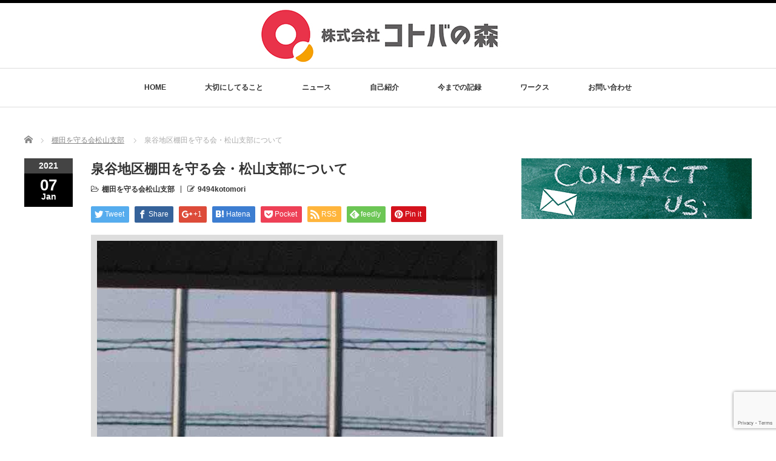

--- FILE ---
content_type: text/html; charset=UTF-8
request_url: https://9494kotomori.com/2021/01/07/%E6%B3%89%E8%B0%B7%E5%9C%B0%E5%8C%BA%E6%A3%9A%E7%94%B0%E3%82%92%E5%AE%88%E3%82%8B%E4%BC%9A%E3%83%BB%E6%9D%BE%E5%B1%B1%E6%94%AF%E9%83%A8%E3%81%AB%E3%81%A4%E3%81%84%E3%81%A6/
body_size: 17539
content:
<!DOCTYPE html PUBLIC "-//W3C//DTD XHTML 1.1//EN" "http://www.w3.org/TR/xhtml11/DTD/xhtml11.dtd">
<!--[if lt IE 9]><html xmlns="http://www.w3.org/1999/xhtml" class="ie"><![endif]-->
<!--[if (gt IE 9)|!(IE)]><!--><html xmlns="http://www.w3.org/1999/xhtml"><!--<![endif]-->
<head profile="http://gmpg.org/xfn/11">
	<!-- Global site tag (gtag.js) - Google Analytics -->
<script async src="https://www.googletagmanager.com/gtag/js?id=G-9VTN31L9DB"></script>
<script>
  window.dataLayer = window.dataLayer || [];
  function gtag(){dataLayer.push(arguments);}
  gtag('js', new Date());

  gtag('config', 'G-9VTN31L9DB');
</script>
<meta http-equiv="Content-Type" content="text/html; charset=UTF-8" />
<meta http-equiv="X-UA-Compatible" content="IE=edge,chrome=1" />
<meta name="viewport" content="width=device-width" />

<meta name="description" content="１２月に愛媛大学法文学部の学生さんから連絡がありました。泉谷の棚田を対象とした卒業論文を書いているので、松山支部の活動について質問がありますと。その回答の一部です。（※の部分は回答ではありません。" />

<link rel="alternate" type="application/rss+xml" title="串部公基・株式会社コトバの森 RSS Feed" href="https://9494kotomori.com/feed/" />
<link rel="alternate" type="application/atom+xml" title="串部公基・株式会社コトバの森 Atom Feed" href="https://9494kotomori.com/feed/atom/" />
<link rel="pingback" href="https://9494kotomori.com/xmlrpc.php" />


		<!-- All in One SEO 4.8.1.1 - aioseo.com -->
		<title>泉谷地区棚田を守る会・松山支部について | 串部公基・株式会社コトバの森</title>
	<meta name="description" content="１２月に愛媛大学法文学部の学生さんから連絡がありました。泉谷の棚田を対象とした卒業論文を書いているので、松山支" />
	<meta name="robots" content="max-image-preview:large" />
	<meta name="author" content="9494kotomori"/>
	<meta name="google-site-verification" content="SgSkviLPR7YF4pWRsC7DBQFIW-hlPAAsGyHtILd9vYA" />
	<link rel="canonical" href="https://9494kotomori.com/2021/01/07/%e6%b3%89%e8%b0%b7%e5%9c%b0%e5%8c%ba%e6%a3%9a%e7%94%b0%e3%82%92%e5%ae%88%e3%82%8b%e4%bc%9a%e3%83%bb%e6%9d%be%e5%b1%b1%e6%94%af%e9%83%a8%e3%81%ab%e3%81%a4%e3%81%84%e3%81%a6/" />
	<meta name="generator" content="All in One SEO (AIOSEO) 4.8.1.1" />
		<script type="application/ld+json" class="aioseo-schema">
			{"@context":"https:\/\/schema.org","@graph":[{"@type":"Article","@id":"https:\/\/9494kotomori.com\/2021\/01\/07\/%e6%b3%89%e8%b0%b7%e5%9c%b0%e5%8c%ba%e6%a3%9a%e7%94%b0%e3%82%92%e5%ae%88%e3%82%8b%e4%bc%9a%e3%83%bb%e6%9d%be%e5%b1%b1%e6%94%af%e9%83%a8%e3%81%ab%e3%81%a4%e3%81%84%e3%81%a6\/#article","name":"\u6cc9\u8c37\u5730\u533a\u68da\u7530\u3092\u5b88\u308b\u4f1a\u30fb\u677e\u5c71\u652f\u90e8\u306b\u3064\u3044\u3066 | \u4e32\u90e8\u516c\u57fa\u30fb\u682a\u5f0f\u4f1a\u793e\u30b3\u30c8\u30d0\u306e\u68ee","headline":"\u6cc9\u8c37\u5730\u533a\u68da\u7530\u3092\u5b88\u308b\u4f1a\u30fb\u677e\u5c71\u652f\u90e8\u306b\u3064\u3044\u3066","author":{"@id":"https:\/\/9494kotomori.com\/author\/9494kotomori\/#author"},"publisher":{"@id":"https:\/\/9494kotomori.com\/#organization"},"image":{"@type":"ImageObject","url":"https:\/\/9494kotomori.com\/wp-content\/uploads\/2021\/01\/MG_7636-scaled.jpg","width":2560,"height":1707},"datePublished":"2021-01-07T16:57:03+09:00","dateModified":"2021-01-09T14:18:06+09:00","inLanguage":"ja","mainEntityOfPage":{"@id":"https:\/\/9494kotomori.com\/2021\/01\/07\/%e6%b3%89%e8%b0%b7%e5%9c%b0%e5%8c%ba%e6%a3%9a%e7%94%b0%e3%82%92%e5%ae%88%e3%82%8b%e4%bc%9a%e3%83%bb%e6%9d%be%e5%b1%b1%e6%94%af%e9%83%a8%e3%81%ab%e3%81%a4%e3%81%84%e3%81%a6\/#webpage"},"isPartOf":{"@id":"https:\/\/9494kotomori.com\/2021\/01\/07\/%e6%b3%89%e8%b0%b7%e5%9c%b0%e5%8c%ba%e6%a3%9a%e7%94%b0%e3%82%92%e5%ae%88%e3%82%8b%e4%bc%9a%e3%83%bb%e6%9d%be%e5%b1%b1%e6%94%af%e9%83%a8%e3%81%ab%e3%81%a4%e3%81%84%e3%81%a6\/#webpage"},"articleSection":"\u68da\u7530\u3092\u5b88\u308b\u4f1a\u677e\u5c71\u652f\u90e8"},{"@type":"BreadcrumbList","@id":"https:\/\/9494kotomori.com\/2021\/01\/07\/%e6%b3%89%e8%b0%b7%e5%9c%b0%e5%8c%ba%e6%a3%9a%e7%94%b0%e3%82%92%e5%ae%88%e3%82%8b%e4%bc%9a%e3%83%bb%e6%9d%be%e5%b1%b1%e6%94%af%e9%83%a8%e3%81%ab%e3%81%a4%e3%81%84%e3%81%a6\/#breadcrumblist","itemListElement":[{"@type":"ListItem","@id":"https:\/\/9494kotomori.com\/#listItem","position":1,"name":"\u5bb6","item":"https:\/\/9494kotomori.com\/","nextItem":{"@type":"ListItem","@id":"https:\/\/9494kotomori.com\/2021\/#listItem","name":"2021"}},{"@type":"ListItem","@id":"https:\/\/9494kotomori.com\/2021\/#listItem","position":2,"name":"2021","item":"https:\/\/9494kotomori.com\/2021\/","nextItem":{"@type":"ListItem","@id":"https:\/\/9494kotomori.com\/2021\/01\/#listItem","name":"January"},"previousItem":{"@type":"ListItem","@id":"https:\/\/9494kotomori.com\/#listItem","name":"\u5bb6"}},{"@type":"ListItem","@id":"https:\/\/9494kotomori.com\/2021\/01\/#listItem","position":3,"name":"January","item":"https:\/\/9494kotomori.com\/2021\/01\/","nextItem":{"@type":"ListItem","@id":"https:\/\/9494kotomori.com\/2021\/01\/07\/#listItem","name":"7"},"previousItem":{"@type":"ListItem","@id":"https:\/\/9494kotomori.com\/2021\/#listItem","name":"2021"}},{"@type":"ListItem","@id":"https:\/\/9494kotomori.com\/2021\/01\/07\/#listItem","position":4,"name":"7","item":"https:\/\/9494kotomori.com\/2021\/01\/07\/","nextItem":{"@type":"ListItem","@id":"https:\/\/9494kotomori.com\/2021\/01\/07\/%e6%b3%89%e8%b0%b7%e5%9c%b0%e5%8c%ba%e6%a3%9a%e7%94%b0%e3%82%92%e5%ae%88%e3%82%8b%e4%bc%9a%e3%83%bb%e6%9d%be%e5%b1%b1%e6%94%af%e9%83%a8%e3%81%ab%e3%81%a4%e3%81%84%e3%81%a6\/#listItem","name":"\u6cc9\u8c37\u5730\u533a\u68da\u7530\u3092\u5b88\u308b\u4f1a\u30fb\u677e\u5c71\u652f\u90e8\u306b\u3064\u3044\u3066"},"previousItem":{"@type":"ListItem","@id":"https:\/\/9494kotomori.com\/2021\/01\/#listItem","name":"January"}},{"@type":"ListItem","@id":"https:\/\/9494kotomori.com\/2021\/01\/07\/%e6%b3%89%e8%b0%b7%e5%9c%b0%e5%8c%ba%e6%a3%9a%e7%94%b0%e3%82%92%e5%ae%88%e3%82%8b%e4%bc%9a%e3%83%bb%e6%9d%be%e5%b1%b1%e6%94%af%e9%83%a8%e3%81%ab%e3%81%a4%e3%81%84%e3%81%a6\/#listItem","position":5,"name":"\u6cc9\u8c37\u5730\u533a\u68da\u7530\u3092\u5b88\u308b\u4f1a\u30fb\u677e\u5c71\u652f\u90e8\u306b\u3064\u3044\u3066","previousItem":{"@type":"ListItem","@id":"https:\/\/9494kotomori.com\/2021\/01\/07\/#listItem","name":"7"}}]},{"@type":"Organization","@id":"https:\/\/9494kotomori.com\/#organization","name":"\u4e32\u90e8\u516c\u57fa\u30fb\u682a\u5f0f\u4f1a\u793e\u30b3\u30c8\u30d0\u306e\u68ee","description":"\u5e83\u5831\u652f\u63f4\u30fb\u5e83\u544a\u5ba3\u4f1d| \u611b\u5a9b","url":"https:\/\/9494kotomori.com\/"},{"@type":"Person","@id":"https:\/\/9494kotomori.com\/author\/9494kotomori\/#author","url":"https:\/\/9494kotomori.com\/author\/9494kotomori\/","name":"9494kotomori","image":{"@type":"ImageObject","@id":"https:\/\/9494kotomori.com\/2021\/01\/07\/%e6%b3%89%e8%b0%b7%e5%9c%b0%e5%8c%ba%e6%a3%9a%e7%94%b0%e3%82%92%e5%ae%88%e3%82%8b%e4%bc%9a%e3%83%bb%e6%9d%be%e5%b1%b1%e6%94%af%e9%83%a8%e3%81%ab%e3%81%a4%e3%81%84%e3%81%a6\/#authorImage","url":"https:\/\/secure.gravatar.com\/avatar\/878cb8deb42315a4752b29e38ac47e72?s=96&d=mm&r=g","width":96,"height":96,"caption":"9494kotomori"}},{"@type":"WebPage","@id":"https:\/\/9494kotomori.com\/2021\/01\/07\/%e6%b3%89%e8%b0%b7%e5%9c%b0%e5%8c%ba%e6%a3%9a%e7%94%b0%e3%82%92%e5%ae%88%e3%82%8b%e4%bc%9a%e3%83%bb%e6%9d%be%e5%b1%b1%e6%94%af%e9%83%a8%e3%81%ab%e3%81%a4%e3%81%84%e3%81%a6\/#webpage","url":"https:\/\/9494kotomori.com\/2021\/01\/07\/%e6%b3%89%e8%b0%b7%e5%9c%b0%e5%8c%ba%e6%a3%9a%e7%94%b0%e3%82%92%e5%ae%88%e3%82%8b%e4%bc%9a%e3%83%bb%e6%9d%be%e5%b1%b1%e6%94%af%e9%83%a8%e3%81%ab%e3%81%a4%e3%81%84%e3%81%a6\/","name":"\u6cc9\u8c37\u5730\u533a\u68da\u7530\u3092\u5b88\u308b\u4f1a\u30fb\u677e\u5c71\u652f\u90e8\u306b\u3064\u3044\u3066 | \u4e32\u90e8\u516c\u57fa\u30fb\u682a\u5f0f\u4f1a\u793e\u30b3\u30c8\u30d0\u306e\u68ee","description":"\uff11\uff12\u6708\u306b\u611b\u5a9b\u5927\u5b66\u6cd5\u6587\u5b66\u90e8\u306e\u5b66\u751f\u3055\u3093\u304b\u3089\u9023\u7d61\u304c\u3042\u308a\u307e\u3057\u305f\u3002\u6cc9\u8c37\u306e\u68da\u7530\u3092\u5bfe\u8c61\u3068\u3057\u305f\u5352\u696d\u8ad6\u6587\u3092\u66f8\u3044\u3066\u3044\u308b\u306e\u3067\u3001\u677e\u5c71\u652f","inLanguage":"ja","isPartOf":{"@id":"https:\/\/9494kotomori.com\/#website"},"breadcrumb":{"@id":"https:\/\/9494kotomori.com\/2021\/01\/07\/%e6%b3%89%e8%b0%b7%e5%9c%b0%e5%8c%ba%e6%a3%9a%e7%94%b0%e3%82%92%e5%ae%88%e3%82%8b%e4%bc%9a%e3%83%bb%e6%9d%be%e5%b1%b1%e6%94%af%e9%83%a8%e3%81%ab%e3%81%a4%e3%81%84%e3%81%a6\/#breadcrumblist"},"author":{"@id":"https:\/\/9494kotomori.com\/author\/9494kotomori\/#author"},"creator":{"@id":"https:\/\/9494kotomori.com\/author\/9494kotomori\/#author"},"image":{"@type":"ImageObject","url":"https:\/\/9494kotomori.com\/wp-content\/uploads\/2021\/01\/MG_7636-scaled.jpg","@id":"https:\/\/9494kotomori.com\/2021\/01\/07\/%e6%b3%89%e8%b0%b7%e5%9c%b0%e5%8c%ba%e6%a3%9a%e7%94%b0%e3%82%92%e5%ae%88%e3%82%8b%e4%bc%9a%e3%83%bb%e6%9d%be%e5%b1%b1%e6%94%af%e9%83%a8%e3%81%ab%e3%81%a4%e3%81%84%e3%81%a6\/#mainImage","width":2560,"height":1707},"primaryImageOfPage":{"@id":"https:\/\/9494kotomori.com\/2021\/01\/07\/%e6%b3%89%e8%b0%b7%e5%9c%b0%e5%8c%ba%e6%a3%9a%e7%94%b0%e3%82%92%e5%ae%88%e3%82%8b%e4%bc%9a%e3%83%bb%e6%9d%be%e5%b1%b1%e6%94%af%e9%83%a8%e3%81%ab%e3%81%a4%e3%81%84%e3%81%a6\/#mainImage"},"datePublished":"2021-01-07T16:57:03+09:00","dateModified":"2021-01-09T14:18:06+09:00"},{"@type":"WebSite","@id":"https:\/\/9494kotomori.com\/#website","url":"https:\/\/9494kotomori.com\/","name":"\u4e32\u90e8\u516c\u57fa\u30fb\u682a\u5f0f\u4f1a\u793e\u30b3\u30c8\u30d0\u306e\u68ee","description":"\u5e83\u5831\u652f\u63f4\u30fb\u5e83\u544a\u5ba3\u4f1d| \u611b\u5a9b","inLanguage":"ja","publisher":{"@id":"https:\/\/9494kotomori.com\/#organization"}}]}
		</script>
		<!-- All in One SEO -->

<link rel='dns-prefetch' href='//webfonts.xserver.jp' />
<link rel='dns-prefetch' href='//www.google.com' />
<link rel="alternate" type="application/rss+xml" title="串部公基・株式会社コトバの森 &raquo; 泉谷地区棚田を守る会・松山支部について のコメントのフィード" href="https://9494kotomori.com/2021/01/07/%e6%b3%89%e8%b0%b7%e5%9c%b0%e5%8c%ba%e6%a3%9a%e7%94%b0%e3%82%92%e5%ae%88%e3%82%8b%e4%bc%9a%e3%83%bb%e6%9d%be%e5%b1%b1%e6%94%af%e9%83%a8%e3%81%ab%e3%81%a4%e3%81%84%e3%81%a6/feed/" />
<script type="text/javascript">
/* <![CDATA[ */
window._wpemojiSettings = {"baseUrl":"https:\/\/s.w.org\/images\/core\/emoji\/15.0.3\/72x72\/","ext":".png","svgUrl":"https:\/\/s.w.org\/images\/core\/emoji\/15.0.3\/svg\/","svgExt":".svg","source":{"concatemoji":"https:\/\/9494kotomori.com\/wp-includes\/js\/wp-emoji-release.min.js?ver=6.5.7"}};
/*! This file is auto-generated */
!function(i,n){var o,s,e;function c(e){try{var t={supportTests:e,timestamp:(new Date).valueOf()};sessionStorage.setItem(o,JSON.stringify(t))}catch(e){}}function p(e,t,n){e.clearRect(0,0,e.canvas.width,e.canvas.height),e.fillText(t,0,0);var t=new Uint32Array(e.getImageData(0,0,e.canvas.width,e.canvas.height).data),r=(e.clearRect(0,0,e.canvas.width,e.canvas.height),e.fillText(n,0,0),new Uint32Array(e.getImageData(0,0,e.canvas.width,e.canvas.height).data));return t.every(function(e,t){return e===r[t]})}function u(e,t,n){switch(t){case"flag":return n(e,"\ud83c\udff3\ufe0f\u200d\u26a7\ufe0f","\ud83c\udff3\ufe0f\u200b\u26a7\ufe0f")?!1:!n(e,"\ud83c\uddfa\ud83c\uddf3","\ud83c\uddfa\u200b\ud83c\uddf3")&&!n(e,"\ud83c\udff4\udb40\udc67\udb40\udc62\udb40\udc65\udb40\udc6e\udb40\udc67\udb40\udc7f","\ud83c\udff4\u200b\udb40\udc67\u200b\udb40\udc62\u200b\udb40\udc65\u200b\udb40\udc6e\u200b\udb40\udc67\u200b\udb40\udc7f");case"emoji":return!n(e,"\ud83d\udc26\u200d\u2b1b","\ud83d\udc26\u200b\u2b1b")}return!1}function f(e,t,n){var r="undefined"!=typeof WorkerGlobalScope&&self instanceof WorkerGlobalScope?new OffscreenCanvas(300,150):i.createElement("canvas"),a=r.getContext("2d",{willReadFrequently:!0}),o=(a.textBaseline="top",a.font="600 32px Arial",{});return e.forEach(function(e){o[e]=t(a,e,n)}),o}function t(e){var t=i.createElement("script");t.src=e,t.defer=!0,i.head.appendChild(t)}"undefined"!=typeof Promise&&(o="wpEmojiSettingsSupports",s=["flag","emoji"],n.supports={everything:!0,everythingExceptFlag:!0},e=new Promise(function(e){i.addEventListener("DOMContentLoaded",e,{once:!0})}),new Promise(function(t){var n=function(){try{var e=JSON.parse(sessionStorage.getItem(o));if("object"==typeof e&&"number"==typeof e.timestamp&&(new Date).valueOf()<e.timestamp+604800&&"object"==typeof e.supportTests)return e.supportTests}catch(e){}return null}();if(!n){if("undefined"!=typeof Worker&&"undefined"!=typeof OffscreenCanvas&&"undefined"!=typeof URL&&URL.createObjectURL&&"undefined"!=typeof Blob)try{var e="postMessage("+f.toString()+"("+[JSON.stringify(s),u.toString(),p.toString()].join(",")+"));",r=new Blob([e],{type:"text/javascript"}),a=new Worker(URL.createObjectURL(r),{name:"wpTestEmojiSupports"});return void(a.onmessage=function(e){c(n=e.data),a.terminate(),t(n)})}catch(e){}c(n=f(s,u,p))}t(n)}).then(function(e){for(var t in e)n.supports[t]=e[t],n.supports.everything=n.supports.everything&&n.supports[t],"flag"!==t&&(n.supports.everythingExceptFlag=n.supports.everythingExceptFlag&&n.supports[t]);n.supports.everythingExceptFlag=n.supports.everythingExceptFlag&&!n.supports.flag,n.DOMReady=!1,n.readyCallback=function(){n.DOMReady=!0}}).then(function(){return e}).then(function(){var e;n.supports.everything||(n.readyCallback(),(e=n.source||{}).concatemoji?t(e.concatemoji):e.wpemoji&&e.twemoji&&(t(e.twemoji),t(e.wpemoji)))}))}((window,document),window._wpemojiSettings);
/* ]]> */
</script>
<style id='wp-emoji-styles-inline-css' type='text/css'>

	img.wp-smiley, img.emoji {
		display: inline !important;
		border: none !important;
		box-shadow: none !important;
		height: 1em !important;
		width: 1em !important;
		margin: 0 0.07em !important;
		vertical-align: -0.1em !important;
		background: none !important;
		padding: 0 !important;
	}
</style>
<link rel='stylesheet' id='wp-block-library-css' href='https://9494kotomori.com/wp-includes/css/dist/block-library/style.min.css?ver=6.5.7' type='text/css' media='all' />
<style id='classic-theme-styles-inline-css' type='text/css'>
/*! This file is auto-generated */
.wp-block-button__link{color:#fff;background-color:#32373c;border-radius:9999px;box-shadow:none;text-decoration:none;padding:calc(.667em + 2px) calc(1.333em + 2px);font-size:1.125em}.wp-block-file__button{background:#32373c;color:#fff;text-decoration:none}
</style>
<style id='global-styles-inline-css' type='text/css'>
body{--wp--preset--color--black: #000000;--wp--preset--color--cyan-bluish-gray: #abb8c3;--wp--preset--color--white: #ffffff;--wp--preset--color--pale-pink: #f78da7;--wp--preset--color--vivid-red: #cf2e2e;--wp--preset--color--luminous-vivid-orange: #ff6900;--wp--preset--color--luminous-vivid-amber: #fcb900;--wp--preset--color--light-green-cyan: #7bdcb5;--wp--preset--color--vivid-green-cyan: #00d084;--wp--preset--color--pale-cyan-blue: #8ed1fc;--wp--preset--color--vivid-cyan-blue: #0693e3;--wp--preset--color--vivid-purple: #9b51e0;--wp--preset--gradient--vivid-cyan-blue-to-vivid-purple: linear-gradient(135deg,rgba(6,147,227,1) 0%,rgb(155,81,224) 100%);--wp--preset--gradient--light-green-cyan-to-vivid-green-cyan: linear-gradient(135deg,rgb(122,220,180) 0%,rgb(0,208,130) 100%);--wp--preset--gradient--luminous-vivid-amber-to-luminous-vivid-orange: linear-gradient(135deg,rgba(252,185,0,1) 0%,rgba(255,105,0,1) 100%);--wp--preset--gradient--luminous-vivid-orange-to-vivid-red: linear-gradient(135deg,rgba(255,105,0,1) 0%,rgb(207,46,46) 100%);--wp--preset--gradient--very-light-gray-to-cyan-bluish-gray: linear-gradient(135deg,rgb(238,238,238) 0%,rgb(169,184,195) 100%);--wp--preset--gradient--cool-to-warm-spectrum: linear-gradient(135deg,rgb(74,234,220) 0%,rgb(151,120,209) 20%,rgb(207,42,186) 40%,rgb(238,44,130) 60%,rgb(251,105,98) 80%,rgb(254,248,76) 100%);--wp--preset--gradient--blush-light-purple: linear-gradient(135deg,rgb(255,206,236) 0%,rgb(152,150,240) 100%);--wp--preset--gradient--blush-bordeaux: linear-gradient(135deg,rgb(254,205,165) 0%,rgb(254,45,45) 50%,rgb(107,0,62) 100%);--wp--preset--gradient--luminous-dusk: linear-gradient(135deg,rgb(255,203,112) 0%,rgb(199,81,192) 50%,rgb(65,88,208) 100%);--wp--preset--gradient--pale-ocean: linear-gradient(135deg,rgb(255,245,203) 0%,rgb(182,227,212) 50%,rgb(51,167,181) 100%);--wp--preset--gradient--electric-grass: linear-gradient(135deg,rgb(202,248,128) 0%,rgb(113,206,126) 100%);--wp--preset--gradient--midnight: linear-gradient(135deg,rgb(2,3,129) 0%,rgb(40,116,252) 100%);--wp--preset--font-size--small: 13px;--wp--preset--font-size--medium: 20px;--wp--preset--font-size--large: 36px;--wp--preset--font-size--x-large: 42px;--wp--preset--spacing--20: 0.44rem;--wp--preset--spacing--30: 0.67rem;--wp--preset--spacing--40: 1rem;--wp--preset--spacing--50: 1.5rem;--wp--preset--spacing--60: 2.25rem;--wp--preset--spacing--70: 3.38rem;--wp--preset--spacing--80: 5.06rem;--wp--preset--shadow--natural: 6px 6px 9px rgba(0, 0, 0, 0.2);--wp--preset--shadow--deep: 12px 12px 50px rgba(0, 0, 0, 0.4);--wp--preset--shadow--sharp: 6px 6px 0px rgba(0, 0, 0, 0.2);--wp--preset--shadow--outlined: 6px 6px 0px -3px rgba(255, 255, 255, 1), 6px 6px rgba(0, 0, 0, 1);--wp--preset--shadow--crisp: 6px 6px 0px rgba(0, 0, 0, 1);}:where(.is-layout-flex){gap: 0.5em;}:where(.is-layout-grid){gap: 0.5em;}body .is-layout-flex{display: flex;}body .is-layout-flex{flex-wrap: wrap;align-items: center;}body .is-layout-flex > *{margin: 0;}body .is-layout-grid{display: grid;}body .is-layout-grid > *{margin: 0;}:where(.wp-block-columns.is-layout-flex){gap: 2em;}:where(.wp-block-columns.is-layout-grid){gap: 2em;}:where(.wp-block-post-template.is-layout-flex){gap: 1.25em;}:where(.wp-block-post-template.is-layout-grid){gap: 1.25em;}.has-black-color{color: var(--wp--preset--color--black) !important;}.has-cyan-bluish-gray-color{color: var(--wp--preset--color--cyan-bluish-gray) !important;}.has-white-color{color: var(--wp--preset--color--white) !important;}.has-pale-pink-color{color: var(--wp--preset--color--pale-pink) !important;}.has-vivid-red-color{color: var(--wp--preset--color--vivid-red) !important;}.has-luminous-vivid-orange-color{color: var(--wp--preset--color--luminous-vivid-orange) !important;}.has-luminous-vivid-amber-color{color: var(--wp--preset--color--luminous-vivid-amber) !important;}.has-light-green-cyan-color{color: var(--wp--preset--color--light-green-cyan) !important;}.has-vivid-green-cyan-color{color: var(--wp--preset--color--vivid-green-cyan) !important;}.has-pale-cyan-blue-color{color: var(--wp--preset--color--pale-cyan-blue) !important;}.has-vivid-cyan-blue-color{color: var(--wp--preset--color--vivid-cyan-blue) !important;}.has-vivid-purple-color{color: var(--wp--preset--color--vivid-purple) !important;}.has-black-background-color{background-color: var(--wp--preset--color--black) !important;}.has-cyan-bluish-gray-background-color{background-color: var(--wp--preset--color--cyan-bluish-gray) !important;}.has-white-background-color{background-color: var(--wp--preset--color--white) !important;}.has-pale-pink-background-color{background-color: var(--wp--preset--color--pale-pink) !important;}.has-vivid-red-background-color{background-color: var(--wp--preset--color--vivid-red) !important;}.has-luminous-vivid-orange-background-color{background-color: var(--wp--preset--color--luminous-vivid-orange) !important;}.has-luminous-vivid-amber-background-color{background-color: var(--wp--preset--color--luminous-vivid-amber) !important;}.has-light-green-cyan-background-color{background-color: var(--wp--preset--color--light-green-cyan) !important;}.has-vivid-green-cyan-background-color{background-color: var(--wp--preset--color--vivid-green-cyan) !important;}.has-pale-cyan-blue-background-color{background-color: var(--wp--preset--color--pale-cyan-blue) !important;}.has-vivid-cyan-blue-background-color{background-color: var(--wp--preset--color--vivid-cyan-blue) !important;}.has-vivid-purple-background-color{background-color: var(--wp--preset--color--vivid-purple) !important;}.has-black-border-color{border-color: var(--wp--preset--color--black) !important;}.has-cyan-bluish-gray-border-color{border-color: var(--wp--preset--color--cyan-bluish-gray) !important;}.has-white-border-color{border-color: var(--wp--preset--color--white) !important;}.has-pale-pink-border-color{border-color: var(--wp--preset--color--pale-pink) !important;}.has-vivid-red-border-color{border-color: var(--wp--preset--color--vivid-red) !important;}.has-luminous-vivid-orange-border-color{border-color: var(--wp--preset--color--luminous-vivid-orange) !important;}.has-luminous-vivid-amber-border-color{border-color: var(--wp--preset--color--luminous-vivid-amber) !important;}.has-light-green-cyan-border-color{border-color: var(--wp--preset--color--light-green-cyan) !important;}.has-vivid-green-cyan-border-color{border-color: var(--wp--preset--color--vivid-green-cyan) !important;}.has-pale-cyan-blue-border-color{border-color: var(--wp--preset--color--pale-cyan-blue) !important;}.has-vivid-cyan-blue-border-color{border-color: var(--wp--preset--color--vivid-cyan-blue) !important;}.has-vivid-purple-border-color{border-color: var(--wp--preset--color--vivid-purple) !important;}.has-vivid-cyan-blue-to-vivid-purple-gradient-background{background: var(--wp--preset--gradient--vivid-cyan-blue-to-vivid-purple) !important;}.has-light-green-cyan-to-vivid-green-cyan-gradient-background{background: var(--wp--preset--gradient--light-green-cyan-to-vivid-green-cyan) !important;}.has-luminous-vivid-amber-to-luminous-vivid-orange-gradient-background{background: var(--wp--preset--gradient--luminous-vivid-amber-to-luminous-vivid-orange) !important;}.has-luminous-vivid-orange-to-vivid-red-gradient-background{background: var(--wp--preset--gradient--luminous-vivid-orange-to-vivid-red) !important;}.has-very-light-gray-to-cyan-bluish-gray-gradient-background{background: var(--wp--preset--gradient--very-light-gray-to-cyan-bluish-gray) !important;}.has-cool-to-warm-spectrum-gradient-background{background: var(--wp--preset--gradient--cool-to-warm-spectrum) !important;}.has-blush-light-purple-gradient-background{background: var(--wp--preset--gradient--blush-light-purple) !important;}.has-blush-bordeaux-gradient-background{background: var(--wp--preset--gradient--blush-bordeaux) !important;}.has-luminous-dusk-gradient-background{background: var(--wp--preset--gradient--luminous-dusk) !important;}.has-pale-ocean-gradient-background{background: var(--wp--preset--gradient--pale-ocean) !important;}.has-electric-grass-gradient-background{background: var(--wp--preset--gradient--electric-grass) !important;}.has-midnight-gradient-background{background: var(--wp--preset--gradient--midnight) !important;}.has-small-font-size{font-size: var(--wp--preset--font-size--small) !important;}.has-medium-font-size{font-size: var(--wp--preset--font-size--medium) !important;}.has-large-font-size{font-size: var(--wp--preset--font-size--large) !important;}.has-x-large-font-size{font-size: var(--wp--preset--font-size--x-large) !important;}
.wp-block-navigation a:where(:not(.wp-element-button)){color: inherit;}
:where(.wp-block-post-template.is-layout-flex){gap: 1.25em;}:where(.wp-block-post-template.is-layout-grid){gap: 1.25em;}
:where(.wp-block-columns.is-layout-flex){gap: 2em;}:where(.wp-block-columns.is-layout-grid){gap: 2em;}
.wp-block-pullquote{font-size: 1.5em;line-height: 1.6;}
</style>
<link rel='stylesheet' id='foobox-free-min-css' href='https://9494kotomori.com/wp-content/plugins/foobox-image-lightbox/free/css/foobox.free.min.css?ver=2.7.34' type='text/css' media='all' />
<link rel='stylesheet' id='contact-form-7-css' href='https://9494kotomori.com/wp-content/plugins/contact-form-7/includes/css/styles.css?ver=5.1.4' type='text/css' media='all' />
<style id='akismet-widget-style-inline-css' type='text/css'>

			.a-stats {
				--akismet-color-mid-green: #357b49;
				--akismet-color-white: #fff;
				--akismet-color-light-grey: #f6f7f7;

				max-width: 350px;
				width: auto;
			}

			.a-stats * {
				all: unset;
				box-sizing: border-box;
			}

			.a-stats strong {
				font-weight: 600;
			}

			.a-stats a.a-stats__link,
			.a-stats a.a-stats__link:visited,
			.a-stats a.a-stats__link:active {
				background: var(--akismet-color-mid-green);
				border: none;
				box-shadow: none;
				border-radius: 8px;
				color: var(--akismet-color-white);
				cursor: pointer;
				display: block;
				font-family: -apple-system, BlinkMacSystemFont, 'Segoe UI', 'Roboto', 'Oxygen-Sans', 'Ubuntu', 'Cantarell', 'Helvetica Neue', sans-serif;
				font-weight: 500;
				padding: 12px;
				text-align: center;
				text-decoration: none;
				transition: all 0.2s ease;
			}

			/* Extra specificity to deal with TwentyTwentyOne focus style */
			.widget .a-stats a.a-stats__link:focus {
				background: var(--akismet-color-mid-green);
				color: var(--akismet-color-white);
				text-decoration: none;
			}

			.a-stats a.a-stats__link:hover {
				filter: brightness(110%);
				box-shadow: 0 4px 12px rgba(0, 0, 0, 0.06), 0 0 2px rgba(0, 0, 0, 0.16);
			}

			.a-stats .count {
				color: var(--akismet-color-white);
				display: block;
				font-size: 1.5em;
				line-height: 1.4;
				padding: 0 13px;
				white-space: nowrap;
			}
		
</style>
<script>if (document.location.protocol != "https:") {document.location = document.URL.replace(/^http:/i, "https:");}</script><script type="text/javascript" src="https://9494kotomori.com/wp-includes/js/jquery/jquery.min.js?ver=3.7.1" id="jquery-core-js"></script>
<script type="text/javascript" src="https://9494kotomori.com/wp-includes/js/jquery/jquery-migrate.min.js?ver=3.4.1" id="jquery-migrate-js"></script>
<script type="text/javascript" src="//webfonts.xserver.jp/js/xserverv3.js?fadein=0&amp;ver=2.0.8" id="typesquare_std-js"></script>
<script type="text/javascript" id="foobox-free-min-js-before">
/* <![CDATA[ */
/* Run FooBox FREE (v2.7.34) */
var FOOBOX = window.FOOBOX = {
	ready: true,
	disableOthers: false,
	o: {wordpress: { enabled: true }, countMessage:'image %index of %total', captions: { dataTitle: ["captionTitle","title"], dataDesc: ["captionDesc","description"] }, rel: '', excludes:'.fbx-link,.nofoobox,.nolightbox,a[href*="pinterest.com/pin/create/button/"]', affiliate : { enabled: false }},
	selectors: [
		".foogallery-container.foogallery-lightbox-foobox", ".foogallery-container.foogallery-lightbox-foobox-free", ".gallery", ".wp-block-gallery", ".wp-caption", ".wp-block-image", "a:has(img[class*=wp-image-])", ".foobox"
	],
	pre: function( $ ){
		// Custom JavaScript (Pre)
		
	},
	post: function( $ ){
		// Custom JavaScript (Post)
		
		// Custom Captions Code
		
	},
	custom: function( $ ){
		// Custom Extra JS
		
	}
};
/* ]]> */
</script>
<script type="text/javascript" src="https://9494kotomori.com/wp-content/plugins/foobox-image-lightbox/free/js/foobox.free.min.js?ver=2.7.34" id="foobox-free-min-js"></script>
<link rel="https://api.w.org/" href="https://9494kotomori.com/wp-json/" /><link rel="alternate" type="application/json" href="https://9494kotomori.com/wp-json/wp/v2/posts/2228" /><link rel='shortlink' href='https://9494kotomori.com/?p=2228' />
<link rel="alternate" type="application/json+oembed" href="https://9494kotomori.com/wp-json/oembed/1.0/embed?url=https%3A%2F%2F9494kotomori.com%2F2021%2F01%2F07%2F%25e6%25b3%2589%25e8%25b0%25b7%25e5%259c%25b0%25e5%258c%25ba%25e6%25a3%259a%25e7%2594%25b0%25e3%2582%2592%25e5%25ae%2588%25e3%2582%258b%25e4%25bc%259a%25e3%2583%25bb%25e6%259d%25be%25e5%25b1%25b1%25e6%2594%25af%25e9%2583%25a8%25e3%2581%25ab%25e3%2581%25a4%25e3%2581%2584%25e3%2581%25a6%2F" />
<link rel="alternate" type="text/xml+oembed" href="https://9494kotomori.com/wp-json/oembed/1.0/embed?url=https%3A%2F%2F9494kotomori.com%2F2021%2F01%2F07%2F%25e6%25b3%2589%25e8%25b0%25b7%25e5%259c%25b0%25e5%258c%25ba%25e6%25a3%259a%25e7%2594%25b0%25e3%2582%2592%25e5%25ae%2588%25e3%2582%258b%25e4%25bc%259a%25e3%2583%25bb%25e6%259d%25be%25e5%25b1%25b1%25e6%2594%25af%25e9%2583%25a8%25e3%2581%25ab%25e3%2581%25a4%25e3%2581%2584%25e3%2581%25a6%2F&#038;format=xml" />

<link rel="stylesheet" href="//maxcdn.bootstrapcdn.com/font-awesome/4.3.0/css/font-awesome.min.css">
<link rel="stylesheet" href="https://9494kotomori.com/wp-content/themes/luxe_tcd022/style.css?ver=4.1" type="text/css" />
<link rel="stylesheet" href="https://9494kotomori.com/wp-content/themes/luxe_tcd022/comment-style.css?ver=4.1" type="text/css" />

<link rel="stylesheet" media="screen and (min-width:1201px)" href="https://9494kotomori.com/wp-content/themes/luxe_tcd022/style_pc.css?ver=4.1" type="text/css" />
<link rel="stylesheet" media="screen and (max-width:1200px)" href="https://9494kotomori.com/wp-content/themes/luxe_tcd022/style_sp.css?ver=4.1" type="text/css" />
<link rel="stylesheet" media="screen and (max-width:1200px)" href="https://9494kotomori.com/wp-content/themes/luxe_tcd022/footer-bar/footer-bar.css?ver=?ver=4.1">

<link rel="stylesheet" href="https://9494kotomori.com/wp-content/themes/luxe_tcd022/japanese.css?ver=4.1" type="text/css" />

<script type="text/javascript" src="https://9494kotomori.com/wp-content/themes/luxe_tcd022/js/jscript.js?ver=4.1"></script>
<script type="text/javascript" src="https://9494kotomori.com/wp-content/themes/luxe_tcd022/js/scroll.js?ver=4.1"></script>
<script type="text/javascript" src="https://9494kotomori.com/wp-content/themes/luxe_tcd022/js/comment.js?ver=4.1"></script>
<script type="text/javascript" src="https://9494kotomori.com/wp-content/themes/luxe_tcd022/js/rollover.js?ver=4.1"></script>
<!--[if lt IE 9]>
<link id="stylesheet" rel="stylesheet" href="https://9494kotomori.com/wp-content/themes/luxe_tcd022/style_pc.css?ver=4.1" type="text/css" />
<script type="text/javascript" src="https://9494kotomori.com/wp-content/themes/luxe_tcd022/js/ie.js?ver=4.1"></script>
<link rel="stylesheet" href="https://9494kotomori.com/wp-content/themes/luxe_tcd022/ie.css" type="text/css" />
<![endif]-->

<!--[if IE 7]>
<link rel="stylesheet" href="https://9494kotomori.com/wp-content/themes/luxe_tcd022/ie7.css" type="text/css" />
<![endif]-->


<!-- carousel -->
<script type="text/javascript" src="https://9494kotomori.com/wp-content/themes/luxe_tcd022/js/slick.min.js"></script>
<link rel="stylesheet" type="text/css" href="https://9494kotomori.com/wp-content/themes/luxe_tcd022/js/slick.css"/>
<script type="text/javascript" charset="utf-8">
	jQuery(window).load(function() {
		jQuery('.carousel').slick({
			arrows: true,
			dots: false,
			infinite: true,
			slidesToShow: 6,
			slidesToScroll: 1,
			autoplay: true,
			autoplaySpeed: 3000,

		});
	});
</script>
<!-- /carousel -->


<style type="text/css">
body { font-size:14px; }
a {color: #333333;}
a:hover {color: #57BDCC;}
#global_menu ul ul li a{background:#333333;}
#global_menu ul ul li a:hover{background:#57BDCC;}
#return_top{background-color:#333333;}
#return_top:hover{background-color:#57BDCC;}
.google_search input:hover#search_button, .google_search #searchsubmit:hover { background-color:#57BDCC; }
.widget_search #search-btn input:hover, .widget_search #searchsubmit:hover { background-color:#57BDCC; }

#submit_comment:hover {
	background:#333333;
}

@media screen and (max-width:1200px){
  #header{ border: none; }
  .slick-next, .slick-prev{ display: none !important; }
  #footer_social_link{ position: absolute; bottom: 9px; right: 60px; }
  #footer_social_link li{ background: #bbb; border-radius: 100%; margin-right: 5px; }
  #footer_social_link li:before{ top: 7px !important; left: 7px !important; }
}



a:hover img{
	opacity:0.5;
}


#header{
	position: fixed;
	z-index: 9999999;
	background: #fff;
	border-top: solid 5px #000;
}

@media screen and (min-width:1201px){
  #contents{
  	padding-top: 222px;
  }
}

@media screen and (max-width:1200px){
  #contents{
  	padding-top: 60px;
  }
}

#wrapper{
	border-top: none;
}


</style>

</head>

<body data-rsssl=1 class="post-template-default single single-post postid-2228 single-format-standard">
<div id="wrapper">
	<!-- header -->
	<div id="header" class="clearfix">
		<div id="logo-area">
			<!-- logo -->
   <div id='logo_image'>
<h1 id="logo" style="top:1px; left:284px;"><a href=" https://9494kotomori.com/" title="串部公基・株式会社コトバの森" data-label="串部公基・株式会社コトバの森"><img src="https://9494kotomori.com/wp-content/uploads/tcd-w/logo.jpg?1764416153" alt="串部公基・株式会社コトバの森" title="串部公基・株式会社コトバの森" /></a></h1>
</div>

		</div>
   <a href="#" class="menu_button"></a>
		<!-- global menu -->
		<div id="global_menu" class="clearfix">
	<ul id="menu-menu-1" class="menu"><li id="menu-item-82" class="menu-item menu-item-type-post_type menu-item-object-page menu-item-home menu-item-82"><a href="https://9494kotomori.com/">HOME</a></li>
<li id="menu-item-85" class="menu-item menu-item-type-post_type menu-item-object-page menu-item-85"><a href="https://9494kotomori.com/concept/">大切にしてること</a></li>
<li id="menu-item-86" class="menu-item menu-item-type-post_type menu-item-object-page menu-item-86"><a href="https://9494kotomori.com/news/">ニュース</a></li>
<li id="menu-item-87" class="menu-item menu-item-type-post_type menu-item-object-page menu-item-87"><a href="https://9494kotomori.com/profile/">自己紹介</a></li>
<li id="menu-item-158" class="menu-item menu-item-type-post_type menu-item-object-page current_page_parent menu-item-158"><a href="https://9494kotomori.com/blog/">今までの記録</a></li>
<li id="menu-item-537" class="menu-item menu-item-type-post_type menu-item-object-page menu-item-537"><a href="https://9494kotomori.com/gallery/">ワークス</a></li>
<li id="menu-item-84" class="menu-item menu-item-type-post_type menu-item-object-page menu-item-84"><a href="https://9494kotomori.com/contact/">お問い合わせ</a></li>
</ul>		</div>
		<!-- /global menu -->

	</div>
	<!-- /header -->


	<div id="contents" class="clearfix">
		
<ul id="bread_crumb" class="clearfix">
 <li itemscope="itemscope" itemtype="http://data-vocabulary.org/Breadcrumb" class="home"><a itemprop="url" href="https://9494kotomori.com/"><span itemprop="title">Home</span></a></li>

 <li itemscope="itemscope" itemtype="http://data-vocabulary.org/Breadcrumb">
    <a itemprop="url" href="https://9494kotomori.com/category/%e6%a3%9a%e7%94%b0%e3%82%92%e5%ae%88%e3%82%8b%e4%bc%9a%e6%9d%be%e5%b1%b1%e6%94%af%e9%83%a8/"><span itemprop="title">棚田を守る会松山支部</span></a>
     </li>
 <li class="last">泉谷地区棚田を守る会・松山支部について</li>

</ul>
		<!-- main contents -->
		<div id="mainColumn">
						<div class="post clearfix">
								<div class="post_date">
					<div class="post_date_year">2021</div>
					<div class="post_date_month"><span>07</span>Jan</div>
				</div>
								<div class="post_info">
					<h2 class="post_title">泉谷地区棚田を守る会・松山支部について</h2>
					<ul class="meta clearfix">
						<li class="post_category"><i class="fa fa-folder-open-o"></i><a href="https://9494kotomori.com/category/%e6%a3%9a%e7%94%b0%e3%82%92%e5%ae%88%e3%82%8b%e4%bc%9a%e6%9d%be%e5%b1%b1%e6%94%af%e9%83%a8/" rel="category tag">棚田を守る会松山支部</a></li>											    					    <li class="post_author"><i class="fa fa-pencil-square-o"></i><a href="https://9494kotomori.com/author/9494kotomori/" title="9494kotomori の投稿" rel="author">9494kotomori</a></li>					</ul>

					
					<!-- sns button top -->
										<div class="clearfix">
<!--Type1-->

<div id="share_top1">

 

<div class="sns">
<ul class="type1 clearfix">
<!--Twitterボタン-->
<li class="twitter">
<a href="http://twitter.com/share?text=%E6%B3%89%E8%B0%B7%E5%9C%B0%E5%8C%BA%E6%A3%9A%E7%94%B0%E3%82%92%E5%AE%88%E3%82%8B%E4%BC%9A%E3%83%BB%E6%9D%BE%E5%B1%B1%E6%94%AF%E9%83%A8%E3%81%AB%E3%81%A4%E3%81%84%E3%81%A6&url=https%3A%2F%2F9494kotomori.com%2F2021%2F01%2F07%2F%25e6%25b3%2589%25e8%25b0%25b7%25e5%259c%25b0%25e5%258c%25ba%25e6%25a3%259a%25e7%2594%25b0%25e3%2582%2592%25e5%25ae%2588%25e3%2582%258b%25e4%25bc%259a%25e3%2583%25bb%25e6%259d%25be%25e5%25b1%25b1%25e6%2594%25af%25e9%2583%25a8%25e3%2581%25ab%25e3%2581%25a4%25e3%2581%2584%25e3%2581%25a6%2F&via=&tw_p=tweetbutton&related=" onclick="javascript:window.open(this.href, '', 'menubar=no,toolbar=no,resizable=yes,scrollbars=yes,height=400,width=600');return false;"><i class="icon-twitter"></i><span class="ttl">Tweet</span><span class="share-count"></span></a></li>

<!--Facebookボタン-->
<li class="facebook">
<a href="//www.facebook.com/sharer/sharer.php?u=https://9494kotomori.com/2021/01/07/%e6%b3%89%e8%b0%b7%e5%9c%b0%e5%8c%ba%e6%a3%9a%e7%94%b0%e3%82%92%e5%ae%88%e3%82%8b%e4%bc%9a%e3%83%bb%e6%9d%be%e5%b1%b1%e6%94%af%e9%83%a8%e3%81%ab%e3%81%a4%e3%81%84%e3%81%a6/&amp;t=%E6%B3%89%E8%B0%B7%E5%9C%B0%E5%8C%BA%E6%A3%9A%E7%94%B0%E3%82%92%E5%AE%88%E3%82%8B%E4%BC%9A%E3%83%BB%E6%9D%BE%E5%B1%B1%E6%94%AF%E9%83%A8%E3%81%AB%E3%81%A4%E3%81%84%E3%81%A6" class="facebook-btn-icon-link" target="blank" rel="nofollow"><i class="icon-facebook"></i><span class="ttl">Share</span><span class="share-count"></span></a></li>

<!--Google+ボタン-->
<li class="googleplus">
<a href="https://plus.google.com/share?url=https%3A%2F%2F9494kotomori.com%2F2021%2F01%2F07%2F%25e6%25b3%2589%25e8%25b0%25b7%25e5%259c%25b0%25e5%258c%25ba%25e6%25a3%259a%25e7%2594%25b0%25e3%2582%2592%25e5%25ae%2588%25e3%2582%258b%25e4%25bc%259a%25e3%2583%25bb%25e6%259d%25be%25e5%25b1%25b1%25e6%2594%25af%25e9%2583%25a8%25e3%2581%25ab%25e3%2581%25a4%25e3%2581%2584%25e3%2581%25a6%2F" onclick="javascript:window.open(this.href, '', 'menubar=no,toolbar=no,resizable=yes,scrollbars=yes,height=600,width=500');return false;"><i class="icon-google-plus"></i><span class="ttl">+1</span><span class="share-count"></span></a></li>

<!--Hatebuボタン-->
<li class="hatebu">
<a href="http://b.hatena.ne.jp/add?mode=confirm&url=https%3A%2F%2F9494kotomori.com%2F2021%2F01%2F07%2F%25e6%25b3%2589%25e8%25b0%25b7%25e5%259c%25b0%25e5%258c%25ba%25e6%25a3%259a%25e7%2594%25b0%25e3%2582%2592%25e5%25ae%2588%25e3%2582%258b%25e4%25bc%259a%25e3%2583%25bb%25e6%259d%25be%25e5%25b1%25b1%25e6%2594%25af%25e9%2583%25a8%25e3%2581%25ab%25e3%2581%25a4%25e3%2581%2584%25e3%2581%25a6%2F" onclick="javascript:window.open(this.href, '', 'menubar=no,toolbar=no,resizable=yes,scrollbars=yes,height=400,width=510');return false;" ><i class="icon-hatebu"></i><span class="ttl">Hatena</span><span class="share-count"></span></a></li>

<!--Pocketボタン-->
<li class="pocket">
<a href="http://getpocket.com/edit?url=https%3A%2F%2F9494kotomori.com%2F2021%2F01%2F07%2F%25e6%25b3%2589%25e8%25b0%25b7%25e5%259c%25b0%25e5%258c%25ba%25e6%25a3%259a%25e7%2594%25b0%25e3%2582%2592%25e5%25ae%2588%25e3%2582%258b%25e4%25bc%259a%25e3%2583%25bb%25e6%259d%25be%25e5%25b1%25b1%25e6%2594%25af%25e9%2583%25a8%25e3%2581%25ab%25e3%2581%25a4%25e3%2581%2584%25e3%2581%25a6%2F&title=%E6%B3%89%E8%B0%B7%E5%9C%B0%E5%8C%BA%E6%A3%9A%E7%94%B0%E3%82%92%E5%AE%88%E3%82%8B%E4%BC%9A%E3%83%BB%E6%9D%BE%E5%B1%B1%E6%94%AF%E9%83%A8%E3%81%AB%E3%81%A4%E3%81%84%E3%81%A6" target="blank"><i class="icon-pocket"></i><span class="ttl">Pocket</span><span class="share-count"></span></a></li>

<!--RSSボタン-->
<li class="rss">
<a href="https://9494kotomori.com/feed/" target="blank"><i class="icon-rss"></i><span class="ttl">RSS</span></a></li>

<!--Feedlyボタン-->
<li class="feedly">
<a href="http://feedly.com/index.html#subscription%2Ffeed%2Fhttps://9494kotomori.com/feed/" target="blank"><i class="icon-feedly"></i><span class="ttl">feedly</span><span class="share-count"></span></a></li>

<!--Pinterestボタン-->
<li class="pinterest">
<a rel="nofollow" target="_blank" href="https://www.pinterest.com/pin/create/button/?url=https%3A%2F%2F9494kotomori.com%2F2021%2F01%2F07%2F%25e6%25b3%2589%25e8%25b0%25b7%25e5%259c%25b0%25e5%258c%25ba%25e6%25a3%259a%25e7%2594%25b0%25e3%2582%2592%25e5%25ae%2588%25e3%2582%258b%25e4%25bc%259a%25e3%2583%25bb%25e6%259d%25be%25e5%25b1%25b1%25e6%2594%25af%25e9%2583%25a8%25e3%2581%25ab%25e3%2581%25a4%25e3%2581%2584%25e3%2581%25a6%2F&media=https://9494kotomori.com/wp-content/uploads/2021/01/MG_7636-scaled.jpg&description=%E6%B3%89%E8%B0%B7%E5%9C%B0%E5%8C%BA%E6%A3%9A%E7%94%B0%E3%82%92%E5%AE%88%E3%82%8B%E4%BC%9A%E3%83%BB%E6%9D%BE%E5%B1%B1%E6%94%AF%E9%83%A8%E3%81%AB%E3%81%A4%E3%81%84%E3%81%A6"><i class="icon-pinterest"></i><span class="ttl">Pin&nbsp;it</span></a></li>

</ul>
</div>

</div>


<!--Type2-->

<!--Type3-->

<!--Type4-->

<!--Type5-->
</div>
										<!-- /sns button top -->
										<div class="post_thumb"><img width="660" height="2592" src="https://9494kotomori.com/wp-content/uploads/2021/01/MG_7636-660x2592.jpg" class="attachment-single_size size-single_size wp-post-image" alt="" decoding="async" fetchpriority="high" /></div>
										<div class="post_content">

						<p>１２月に愛媛大学法文学部の学生さんから連絡がありました。泉谷の棚田を対象とした卒業論文を書いているので、松山支部の活動について質問がありますと。その回答の一部です。</p>
<p>（※の部分は回答ではありません。理解の参考になるかなと補足です）</p>
<p>１）結成年月</p>
<p>「泉谷地区棚田を守る会」という団体がありました。棚田百選に選ばれたことで立ち上がった団体です。時々、御祓公民館で会合があり、２０１７年３月会合で司会をしていた稲月さん（内子町役場の職員さん・町並地域振興課）が議題にあげ、「松山支部」という名称が了承されました。</p>
<p>&nbsp;</p>
<p>２）きっかけ</p>
<p>「松山支部」というネーミングがあると、活動内容が広がり、メンバーも増やすことができそうだったからです。それまでは愛大生（現役）＆卒業生だけでした。泉谷ファンの大人たちも巻き込むことを考えています。</p>
<p>※そもそもメディアサポーター出版部メンバーが棚田に行ったのは出版部の１人が田植え（オーナー制度）に嫌々参加したことからでした（笑　楽しかった経験を部内で話し、それが広がっていきました。</p>
<p>&nbsp;</p>
<p>３）会の目的 ・年毎の参加者（人数・年齢層・所属・会の中での役職・参加のきっかけ）</p>
<p>会の目的は上岡さんの手伝いです。上岡さんが言われることを手伝います。</p>
<p>年毎の参加者はバラバラです。年毎というより、参加日によって１～１０人とかです。</p>
<p>出版部のメンバーが中心なので、１回生から４回生までです。</p>
<p>自分が支部長をしてましたが、今年から卒業生の１人に支部長職を譲りました。あと、学生リーダーが１人います。初代は串部が任命しましたが、あとは現リーダーが次のリーダーを指名しています。</p>
<p>参加のきっかけは先輩部員が誘っています。誘われた側はよくわからないまま棚田に来て作業をします。好きになる人は何度も来ますし、そうでない人はそれで終わりです。</p>
<p>&nbsp;</p>
<p>４）活動内容の決定方法（地域の方から要請があって動くのか、提案して活動するのか）<span class="Apple-converted-space"> </span></p>
<p>上岡さんから言われたことをします。作業日に、次の作業内容や日程を決めることが多いです。</p>
<p>&nbsp;</p>
<p>５）活動内容</p>
<p>オーナー制度の手伝い、イベントの準備＆手伝い、草刈り、電気柵の修理など、上岡さんが言われることをしています。</p>
<p>松山市に「坊っちゃん」「坊っちゃん３」という居酒屋さんがあります。学生さんがよく行く店です。その２店舗が棚田米を買ってくれています。「坊っちゃん」は２０１６年から、「坊っちゃん３」は２０１７年から。上岡さんから玄米で買い、精米し、注文が入ると届けています（支部長の仕事の１つです）。</p>
<p>&nbsp;</p>
<p>６）活動頻度<span class="Apple-converted-space"> </span></p>
<p>月に１回程度</p>
<p>※初代の学生リーダーは１年間２０回棚田に行きました（４回生時）。卒業論文も棚田をテーマにし、公民館で発表もしました。個人の訪問回数としては最多で、今も抜かれていません。彼女の存在と実績が活動を大きくし、加速したと思います。</p>
<p>&nbsp;</p>
<p>７）活動資金の有無（ボランティアの性格が強いのでしょうか）</p>
<p>活動資金はありません。卒業生（社会人）も無償です。ボランティアというか「趣味」の類いと串部は思っています。</p>
<p>「奨学米」という制度が昨年までありました。稲月さんの前の担当である坂見さん（町並地域振興課）が考案しました。学生さんが１年間手伝う代わりに、棚田米をプレゼント。</p>
<p>&nbsp;</p>
<p>８）他の団体（地域住民、農家さん等）との関わり、その中での会の位置づけ<span class="Apple-converted-space"> </span></p>
<p>考えたことも、気にしたこともありません。</p>
<p>&nbsp;</p>
<p>９）活動を継続する上で困難に感じたことはありますか</p>
<p>特にありません。</p>
<p>毎年同じことの繰り返しにならないよう（学生さんが飽きないよう）、リーダーには自分の時代に１つくらいは新しいことにチャレンジしようと言ってます。２０２０年は炭焼きと、マルナカさんでの販売フォローでした。</p>
<p>
１０）今後の活動予定<span class="Apple-converted-space"> </span></p>
<p>今までと変わりません。上岡さんが言われることをしていくだけです。２０２１年は松山夜市に出る予定です（棚田米を販売します）。</p>
<p>&nbsp;</p>
											</div>
					<!-- sns button bottom -->
										<div class="clearfix mb10">
<!--Type1-->

<div id="share_top1">

 

<div class="sns">
<ul class="type1 clearfix">
<!--Twitterボタン-->
<li class="twitter">
<a href="http://twitter.com/share?text=%E6%B3%89%E8%B0%B7%E5%9C%B0%E5%8C%BA%E6%A3%9A%E7%94%B0%E3%82%92%E5%AE%88%E3%82%8B%E4%BC%9A%E3%83%BB%E6%9D%BE%E5%B1%B1%E6%94%AF%E9%83%A8%E3%81%AB%E3%81%A4%E3%81%84%E3%81%A6&url=https%3A%2F%2F9494kotomori.com%2F2021%2F01%2F07%2F%25e6%25b3%2589%25e8%25b0%25b7%25e5%259c%25b0%25e5%258c%25ba%25e6%25a3%259a%25e7%2594%25b0%25e3%2582%2592%25e5%25ae%2588%25e3%2582%258b%25e4%25bc%259a%25e3%2583%25bb%25e6%259d%25be%25e5%25b1%25b1%25e6%2594%25af%25e9%2583%25a8%25e3%2581%25ab%25e3%2581%25a4%25e3%2581%2584%25e3%2581%25a6%2F&via=&tw_p=tweetbutton&related=" onclick="javascript:window.open(this.href, '', 'menubar=no,toolbar=no,resizable=yes,scrollbars=yes,height=400,width=600');return false;"><i class="icon-twitter"></i><span class="ttl">Tweet</span><span class="share-count"></span></a></li>

<!--Facebookボタン-->
<li class="facebook">
<a href="//www.facebook.com/sharer/sharer.php?u=https://9494kotomori.com/2021/01/07/%e6%b3%89%e8%b0%b7%e5%9c%b0%e5%8c%ba%e6%a3%9a%e7%94%b0%e3%82%92%e5%ae%88%e3%82%8b%e4%bc%9a%e3%83%bb%e6%9d%be%e5%b1%b1%e6%94%af%e9%83%a8%e3%81%ab%e3%81%a4%e3%81%84%e3%81%a6/&amp;t=%E6%B3%89%E8%B0%B7%E5%9C%B0%E5%8C%BA%E6%A3%9A%E7%94%B0%E3%82%92%E5%AE%88%E3%82%8B%E4%BC%9A%E3%83%BB%E6%9D%BE%E5%B1%B1%E6%94%AF%E9%83%A8%E3%81%AB%E3%81%A4%E3%81%84%E3%81%A6" class="facebook-btn-icon-link" target="blank" rel="nofollow"><i class="icon-facebook"></i><span class="ttl">Share</span><span class="share-count"></span></a></li>

<!--Google+ボタン-->
<li class="googleplus">
<a href="https://plus.google.com/share?url=https%3A%2F%2F9494kotomori.com%2F2021%2F01%2F07%2F%25e6%25b3%2589%25e8%25b0%25b7%25e5%259c%25b0%25e5%258c%25ba%25e6%25a3%259a%25e7%2594%25b0%25e3%2582%2592%25e5%25ae%2588%25e3%2582%258b%25e4%25bc%259a%25e3%2583%25bb%25e6%259d%25be%25e5%25b1%25b1%25e6%2594%25af%25e9%2583%25a8%25e3%2581%25ab%25e3%2581%25a4%25e3%2581%2584%25e3%2581%25a6%2F" onclick="javascript:window.open(this.href, '', 'menubar=no,toolbar=no,resizable=yes,scrollbars=yes,height=600,width=500');return false;"><i class="icon-google-plus"></i><span class="ttl">+1</span><span class="share-count"></span></a></li>

<!--Hatebuボタン-->
<li class="hatebu">
<a href="http://b.hatena.ne.jp/add?mode=confirm&url=https%3A%2F%2F9494kotomori.com%2F2021%2F01%2F07%2F%25e6%25b3%2589%25e8%25b0%25b7%25e5%259c%25b0%25e5%258c%25ba%25e6%25a3%259a%25e7%2594%25b0%25e3%2582%2592%25e5%25ae%2588%25e3%2582%258b%25e4%25bc%259a%25e3%2583%25bb%25e6%259d%25be%25e5%25b1%25b1%25e6%2594%25af%25e9%2583%25a8%25e3%2581%25ab%25e3%2581%25a4%25e3%2581%2584%25e3%2581%25a6%2F" onclick="javascript:window.open(this.href, '', 'menubar=no,toolbar=no,resizable=yes,scrollbars=yes,height=400,width=510');return false;" ><i class="icon-hatebu"></i><span class="ttl">Hatena</span><span class="share-count"></span></a></li>

<!--Pocketボタン-->
<li class="pocket">
<a href="http://getpocket.com/edit?url=https%3A%2F%2F9494kotomori.com%2F2021%2F01%2F07%2F%25e6%25b3%2589%25e8%25b0%25b7%25e5%259c%25b0%25e5%258c%25ba%25e6%25a3%259a%25e7%2594%25b0%25e3%2582%2592%25e5%25ae%2588%25e3%2582%258b%25e4%25bc%259a%25e3%2583%25bb%25e6%259d%25be%25e5%25b1%25b1%25e6%2594%25af%25e9%2583%25a8%25e3%2581%25ab%25e3%2581%25a4%25e3%2581%2584%25e3%2581%25a6%2F&title=%E6%B3%89%E8%B0%B7%E5%9C%B0%E5%8C%BA%E6%A3%9A%E7%94%B0%E3%82%92%E5%AE%88%E3%82%8B%E4%BC%9A%E3%83%BB%E6%9D%BE%E5%B1%B1%E6%94%AF%E9%83%A8%E3%81%AB%E3%81%A4%E3%81%84%E3%81%A6" target="blank"><i class="icon-pocket"></i><span class="ttl">Pocket</span><span class="share-count"></span></a></li>

<!--RSSボタン-->
<li class="rss">
<a href="https://9494kotomori.com/feed/" target="blank"><i class="icon-rss"></i><span class="ttl">RSS</span></a></li>

<!--Feedlyボタン-->
<li class="feedly">
<a href="http://feedly.com/index.html#subscription%2Ffeed%2Fhttps://9494kotomori.com/feed/" target="blank"><i class="icon-feedly"></i><span class="ttl">feedly</span><span class="share-count"></span></a></li>

<!--Pinterestボタン-->
<li class="pinterest">
<a rel="nofollow" target="_blank" href="https://www.pinterest.com/pin/create/button/?url=https%3A%2F%2F9494kotomori.com%2F2021%2F01%2F07%2F%25e6%25b3%2589%25e8%25b0%25b7%25e5%259c%25b0%25e5%258c%25ba%25e6%25a3%259a%25e7%2594%25b0%25e3%2582%2592%25e5%25ae%2588%25e3%2582%258b%25e4%25bc%259a%25e3%2583%25bb%25e6%259d%25be%25e5%25b1%25b1%25e6%2594%25af%25e9%2583%25a8%25e3%2581%25ab%25e3%2581%25a4%25e3%2581%2584%25e3%2581%25a6%2F&media=https://9494kotomori.com/wp-content/uploads/2021/01/MG_7636-scaled.jpg&description=%E6%B3%89%E8%B0%B7%E5%9C%B0%E5%8C%BA%E6%A3%9A%E7%94%B0%E3%82%92%E5%AE%88%E3%82%8B%E4%BC%9A%E3%83%BB%E6%9D%BE%E5%B1%B1%E6%94%AF%E9%83%A8%E3%81%AB%E3%81%A4%E3%81%84%E3%81%A6"><i class="icon-pinterest"></i><span class="ttl">Pin&nbsp;it</span></a></li>

</ul>
</div>

</div>


<!--Type2-->

<!--Type3-->

<!--Type4-->

<!--Type5-->
</div>
										<!-- /sns button bottom -->
										<div id="previous_next_post">
												<p id="previous_post"><a href="https://9494kotomori.com/2020/12/27/%e6%b3%89%e8%b0%b7%e3%81%ae%e6%a3%9a%e7%94%b0%e3%83%bb%e3%81%8a%e6%89%8b%e4%bc%9d%e3%81%84%e3%82%b9%e3%82%b1%e3%82%b8%e3%83%a5%e3%83%bc%e3%83%ab%e3%80%82/" rel="prev">松山支部、メンバー募集中。次回「栗の植樹祭」は２月20日（土）か21日（日）!?</a></p>
						<p id="next_post"><a href="https://9494kotomori.com/2021/01/18/%e3%80%8c%e3%83%8d%e3%82%af%e3%82%b9%e3%83%88%e3%83%bb%e3%81%95%e3%82%93%e3%81%95%e3%82%93%e3%80%8d%e3%81%a7%e3%80%81%e6%96%b0%e5%b1%85%e6%b5%9cfm%e3%81%8c%e7%b4%b9%e4%bb%8b%e3%81%95%e3%82%8c%e3%81%a6/" rel="next">「ネクスト・さんさん」で、新居浜FMが紹介されています。</a></p>
											</div>
									</div>
			</div>
			
			<!-- recommend -->
			<h2 id="index-recommend-headline">みんなの広場</h2>
			<div id="index-recommend" class="clearfix">
				<!-- one block -->
				<div class="index-recommend-box">
					<p class="index-recommend-box-thumb"><a href="https://9494kotomori.com/2023/01/05/%e4%bd%95%e3%82%82%e3%81%aa%e3%81%84%e3%81%8b%e3%82%89%e4%bd%95%e3%81%a7%e3%82%82%e3%81%a7%e3%81%8d%e3%82%8b%e7%95%91/"><img width="245" height="150" src="https://9494kotomori.com/wp-content/uploads/2023/01/IMG20221204141808-245x150.jpg" class="attachment-size2 size-size2 wp-post-image" alt="" decoding="async" loading="lazy" /></a></p>
					<h3 class="index-recommend-box-title"><a href="https://9494kotomori.com/2023/01/05/%e4%bd%95%e3%82%82%e3%81%aa%e3%81%84%e3%81%8b%e3%82%89%e4%bd%95%e3%81%a7%e3%82%82%e3%81%a7%e3%81%8d%e3%82%8b%e7%95%91/">何もないから何でもできる畑</a></h3>
					<p class="index-recommend-box-desc"><a href="https://9494kotomori.com/2023/01/05/%e4%bd%95%e3%82%82%e3%81%aa%e3%81%84%e3%81%8b%e3%82%89%e4%bd%95%e3%81%a7%e3%82%82%e3%81%a7%e3%81%8d%e3%82%8b%e7%95%91/">２０２２年１２月４日（日）に下見です。
１３時３０分集合、ルイも参加。過去の画像を見ると、ここは田んぼでした。
[video …</a></p>
				</div>
				<!-- /one block -->
				<!-- one block -->
				<div class="index-recommend-box">
					<p class="index-recommend-box-thumb"><a href="https://9494kotomori.com/2022/05/05/%e6%b3%89%e8%b0%b7%e3%81%ae%e6%a3%9a%e7%94%b0%e3%83%bb%e5%85%b1%e5%90%8c%e4%bd%9c%e6%a5%ad%e3%81%aefaq%e3%80%82/"><img width="245" height="150" src="https://9494kotomori.com/wp-content/uploads/2018/11/P1010585-245x150.jpg" class="attachment-size2 size-size2 wp-post-image" alt="" decoding="async" loading="lazy" /></a></p>
					<h3 class="index-recommend-box-title"><a href="https://9494kotomori.com/2022/05/05/%e6%b3%89%e8%b0%b7%e3%81%ae%e6%a3%9a%e7%94%b0%e3%83%bb%e5%85%b1%e5%90%8c%e4%bd%9c%e6%a5%ad%e3%81%aefaq%e3%80%82/">泉谷の棚田・共同作業のFAQ。</a></h3>
					<p class="index-recommend-box-desc"><a href="https://9494kotomori.com/2022/05/05/%e6%b3%89%e8%b0%b7%e3%81%ae%e6%a3%9a%e7%94%b0%e3%83%bb%e5%85%b1%e5%90%8c%e4%bd%9c%e6%a5%ad%e3%81%aefaq%e3%80%82/">初めての参加者さんから、よく聞かれることをまとめました。
・集合時間
９時頃です。朝のドタキャン（悪天候）、道に迷うなどあり、…</a></p>
				</div>
				<!-- /one block -->
				<!-- one block -->
				<div class="index-recommend-box">
					<p class="index-recommend-box-thumb"><a href="https://9494kotomori.com/2022/05/04/%e6%b3%89%e8%b0%b7%e3%81%ae%e6%a3%9a%e7%94%b0%e3%83%bb%ef%bc%92%ef%bc%90%ef%bc%92%ef%bc%91%e5%b9%b4%e5%ba%a6%e3%81%ae%e8%a8%98%e9%8c%b2%e3%80%82/"><img width="245" height="150" src="https://9494kotomori.com/wp-content/uploads/2021/05/IMG_8579-245x150.jpg" class="attachment-size2 size-size2 wp-post-image" alt="" decoding="async" loading="lazy" /></a></p>
					<h3 class="index-recommend-box-title"><a href="https://9494kotomori.com/2022/05/04/%e6%b3%89%e8%b0%b7%e3%81%ae%e6%a3%9a%e7%94%b0%e3%83%bb%ef%bc%92%ef%bc%90%ef%bc%92%ef%bc%91%e5%b9%b4%e5%ba%a6%e3%81%ae%e8%a8%98%e9%8c%b2%e3%80%82/">泉谷の棚田・２０２１年度の記録。</a></h3>
					<p class="index-recommend-box-desc"><a href="https://9494kotomori.com/2022/05/04/%e6%b3%89%e8%b0%b7%e3%81%ae%e6%a3%9a%e7%94%b0%e3%83%bb%ef%bc%92%ef%bc%90%ef%bc%92%ef%bc%91%e5%b9%b4%e5%ba%a6%e3%81%ae%e8%a8%98%e9%8c%b2%e3%80%82/">ニュースで掲載していた情報を移動しました。
２０２１年度の記録です。
活動計画の参考にアンケートに答え、

情報が欲しいと…</a></p>
				</div>
				<!-- /one block -->
				<!-- one block -->
				<div class="index-recommend-box">
					<p class="index-recommend-box-thumb"><a href="https://9494kotomori.com/2021/10/28/%e6%b3%89%e8%b0%b7%e3%81%ae%e6%a3%9a%e7%94%b0%e7%b1%b3%e3%80%81%e3%83%9e%e3%83%ab%e3%83%8a%e3%82%ab%e3%81%95%e3%82%93%e3%81%a7%e8%b2%a9%e5%a3%b2%e3%82%b9%e3%82%bf%e3%83%bc%e3%83%88%e3%80%82/"><img width="245" height="150" src="https://9494kotomori.com/wp-content/uploads/2021/10/20211028091324_00001-scaled-e1635381699704-245x150.jpg" class="attachment-size2 size-size2 wp-post-image" alt="" decoding="async" loading="lazy" /></a></p>
					<h3 class="index-recommend-box-title"><a href="https://9494kotomori.com/2021/10/28/%e6%b3%89%e8%b0%b7%e3%81%ae%e6%a3%9a%e7%94%b0%e7%b1%b3%e3%80%81%e3%83%9e%e3%83%ab%e3%83%8a%e3%82%ab%e3%81%95%e3%82%93%e3%81%a7%e8%b2%a9%e5%a3%b2%e3%82%b9%e3%82%bf%e3%83%bc%e3%83%88%e3%80%82/">泉谷の棚田米、マルナカさんで10月28日（木）販売スタート。</a></h3>
					<p class="index-recommend-box-desc"><a href="https://9494kotomori.com/2021/10/28/%e6%b3%89%e8%b0%b7%e3%81%ae%e6%a3%9a%e7%94%b0%e7%b1%b3%e3%80%81%e3%83%9e%e3%83%ab%e3%83%8a%e3%82%ab%e3%81%95%e3%82%93%e3%81%a7%e8%b2%a9%e5%a3%b2%e3%82%b9%e3%82%bf%e3%83%bc%e3%83%88%e3%80%82/">今朝の折込チラシです。
昨年に続いて２年連続の販売。去年とパッケージも同じ。数量限定です！


…</a></p>
				</div>
				<!-- /one block -->
				<!-- one block -->
				<div class="index-recommend-box">
					<p class="index-recommend-box-thumb"><a href="https://9494kotomori.com/2021/07/28/%e8%be%b2%e4%bd%9c%e6%a5%ad%e5%8f%82%e5%8a%a0%e3%81%ab%e9%96%a2%e3%81%99%e3%82%8b%e8%a6%81%e6%9c%9b%e6%9b%b8%e3%82%92%e3%80%81%e5%86%85%e5%ad%90%e7%94%ba%e5%bd%b9%e5%a0%b4%e3%81%ab%e6%8f%90%e5%87%ba/"><img width="245" height="150" src="https://9494kotomori.com/wp-content/uploads/2021/07/P1060891-245x150.jpg" class="attachment-size2 size-size2 wp-post-image" alt="" decoding="async" loading="lazy" /></a></p>
					<h3 class="index-recommend-box-title"><a href="https://9494kotomori.com/2021/07/28/%e8%be%b2%e4%bd%9c%e6%a5%ad%e5%8f%82%e5%8a%a0%e3%81%ab%e9%96%a2%e3%81%99%e3%82%8b%e8%a6%81%e6%9c%9b%e6%9b%b8%e3%82%92%e3%80%81%e5%86%85%e5%ad%90%e7%94%ba%e5%bd%b9%e5%a0%b4%e3%81%ab%e6%8f%90%e5%87%ba/">農作業参加に関する要望書を、内子町役場に提出です。</a></h3>
					<p class="index-recommend-box-desc"><a href="https://9494kotomori.com/2021/07/28/%e8%be%b2%e4%bd%9c%e6%a5%ad%e5%8f%82%e5%8a%a0%e3%81%ab%e9%96%a2%e3%81%99%e3%82%8b%e8%a6%81%e6%9c%9b%e6%9b%b8%e3%82%92%e3%80%81%e5%86%85%e5%ad%90%e7%94%ba%e5%bd%b9%e5%a0%b4%e3%81%ab%e6%8f%90%e5%87%ba/">昨年の夏、泉谷地区棚田を守る会は解散。今年度から内子町役場の担当の方も変わりました。仕切り直しです。
松山支部として、農作業参加…</a></p>
				</div>
				<!-- /one block -->
				<!-- one block -->
				<div class="index-recommend-box">
					<p class="index-recommend-box-thumb"><a href="https://9494kotomori.com/2021/06/21/%e6%b3%89%e8%b0%b7%e3%81%ae%e6%a3%9a%e7%94%b0%e3%80%81%e8%8d%89%e5%88%88%e3%82%8a%ef%bc%86%e3%82%ab%e3%82%ab%e3%82%b7%e4%bd%9c%e3%82%8a/"><img width="245" height="150" src="https://9494kotomori.com/wp-content/uploads/2021/06/415EFEB8-87B3-4F7C-8129-9FDDD63CB713-scaled-e1624245407632-245x150.jpg" class="attachment-size2 size-size2 wp-post-image" alt="" decoding="async" loading="lazy" /></a></p>
					<h3 class="index-recommend-box-title"><a href="https://9494kotomori.com/2021/06/21/%e6%b3%89%e8%b0%b7%e3%81%ae%e6%a3%9a%e7%94%b0%e3%80%81%e8%8d%89%e5%88%88%e3%82%8a%ef%bc%86%e3%82%ab%e3%82%ab%e3%82%b7%e4%bd%9c%e3%82%8a/">泉谷の棚田、草刈り＆カカシ作り</a></h3>
					<p class="index-recommend-box-desc"><a href="https://9494kotomori.com/2021/06/21/%e6%b3%89%e8%b0%b7%e3%81%ae%e6%a3%9a%e7%94%b0%e3%80%81%e8%8d%89%e5%88%88%e3%82%8a%ef%bc%86%e3%82%ab%e3%82%ab%e3%82%b7%e4%bd%9c%e3%82%8a/">
朝８時の泉谷。
２０２１年度２回目の作業は草刈り（午前中）。


作業後は互いの長靴を洗い合います。

泉谷初参加…</a></p>
				</div>
				<!-- /one block -->
			</div>
			<!-- /recommend -->

		</div>
		<!-- /main contents -->

		<!-- sideColumn -->

		<div id="sideColumn">
			<div id="side-banner">
			<a href="https://9494kotomori.com/contact/" class="target_blank"><img src="https://9494kotomori.com/wp-content/uploads/tcd-w/contact-us3.jpg" alt="" title="" /></a>
	</div>
			
		</div>
		<!-- /sideColumn -->
	</div>


<!-- smartphone banner -->

	<!-- footer -->
	<div id="footer-slider-wrapper" class="clearfix">
		<div id="footer-slider-wrapper-inner">
			<div id="carousel" class="carousel">
				<div><a href="https://9494kotomori.com/2018/12/03/%e6%b3%89%e8%b0%b7%e3%81%ae%e6%a3%9a%e7%94%b0%e3%81%a8%e3%81%af%ef%bc%9f/"><img width="190" height="120" src="https://9494kotomori.com/wp-content/uploads/2021/01/c4044273967ce97351e742f06ba993d5-190x120.jpg" class="attachment-carousel_size size-carousel_size wp-post-image" alt="" decoding="async" loading="lazy" /><span class="title">泉谷の棚田とは？</span></a></div>
				<div><a href="https://9494kotomori.com/2020/08/26/%e8%84%b1%e8%97%a9%e3%82%ad%e3%83%a3%e3%83%b3%e3%83%97/"><img width="190" height="120" src="https://9494kotomori.com/wp-content/uploads/2021/01/a98bec3f61c7b5f6a2dc181ff9f29bb1-190x120.jpg" class="attachment-carousel_size size-carousel_size wp-post-image" alt="" decoding="async" loading="lazy" /><span class="title">龍馬脱藩宿泊地キャンプのメモ。</span></a></div>
				<div><a href="https://9494kotomori.com/2018/11/29/%e6%b3%89%e8%b0%b7%e3%81%ae%e6%a3%9a%e7%94%b0%e3%83%bb%e3%82%aa%e3%83%bc%e3%83%8a%e3%83%bc%e5%88%b6%e5%ba%a6%e3%81%a8%e3%81%af%ef%bc%9f/"><img width="190" height="120" src="https://9494kotomori.com/wp-content/uploads/2021/01/91337723c6cd92519ed1cb56671c74c0-190x120.jpg" class="attachment-carousel_size size-carousel_size wp-post-image" alt="" decoding="async" loading="lazy" /><span class="title">泉谷の棚田・オーナー制度とは？</span></a></div>
				<div><a href="https://9494kotomori.com/2021/05/12/%e6%b3%89%e8%b0%b7%e3%81%ae%e6%a3%9a%e7%94%b0%e7%b1%b3%e3%83%bb%e9%a3%9f%e3%81%b9%e3%82%8c%e3%82%8b%e5%ba%97%e3%81%af%ef%bc%9f/"><img width="190" height="120" src="https://9494kotomori.com/wp-content/uploads/2021/01/e771158c761bb0af665972b0b5901b07-190x120.jpg" class="attachment-carousel_size size-carousel_size wp-post-image" alt="" decoding="async" loading="lazy" /><span class="title">泉谷の棚田米・食べれる店は？</span></a></div>
			</div>
		</div>
	</div>
	<div id="footer">
		<div id="return_top"><a href="#wrapper"><span>ページ上部へ戻る</span></a></div>
		<div id="footer-inner" class="clearfix">
			<!-- logo -->
			<div id="footer_logo_area" style="top:116px; left:0px;">
<h3 id="footer_logo">
<a href="https://9494kotomori.com/" title="串部公基・株式会社コトバの森"><img src="https://9494kotomori.com/wp-content/uploads/tcd-w/footer-image.png" alt="串部公基・株式会社コトバの森" title="串部公基・株式会社コトバの森" /></a>
</h3>
</div>

			<!-- footer menu -->
			
			
			
						<div id="footer_widget_wrapper">
									<div class="footer_widget clearfix widget_pages" id="pages-2">
<h3 class="footer_headline">メニュー</h3>

			<ul>
				<li class="page_item page-item-32"><a href="https://9494kotomori.com/">HOME</a></li>
<li class="page_item page-item-366"><a href="https://9494kotomori.com/gallery/">ワークス</a></li>
<li class="page_item page-item-77"><a href="https://9494kotomori.com/concept/">大切にしてること</a></li>
<li class="page_item page-item-35"><a href="https://9494kotomori.com/news/">ニュース</a></li>
<li class="page_item page-item-69"><a href="https://9494kotomori.com/profile/">自己紹介</a></li>
<li class="page_item page-item-90 current_page_parent"><a href="https://9494kotomori.com/blog/">今までの記録</a></li>
<li class="page_item page-item-80"><a href="https://9494kotomori.com/contact/">お問い合わせ</a></li>
			</ul>

			</div>
<div class="footer_widget clearfix tcdw_news_list_widget" id="tcdw_news_list_widget-2">
<h3 class="footer_headline">お知らせ</h3>
<ol class="news_widget_list">
  <li class="clearfix">
  <p class="news_date">2022/6/13</p>
  <a class="news_title" href="https://9494kotomori.com/news/%e6%b3%89%e8%b0%b7%e3%81%ae%e6%a3%9a%e7%94%b0%e3%80%81%ef%bc%97%e6%9c%88%e3%82%82%e8%8d%89%e5%88%88%e3%82%8a%e3%81%a7%e3%81%99%e3%80%82/">泉谷の棚田、最新の風景写真（６月12日）。</a>
 </li>
  <li class="clearfix">
  <p class="news_date">2022/5/1</p>
  <a class="news_title" href="https://9494kotomori.com/news/%e3%82%a4%e3%83%b3%e3%82%b9%e3%82%bf%e3%82%b0%e3%83%a9%e3%83%a0%ef%bc%86%e3%83%96%e3%83%ad%e3%82%b0%e3%81%a7%e3%80%81%e6%99%82%e3%80%85%e7%99%bb%e5%a0%b4%e3%81%97%e3%81%a6%e3%81%84%e3%81%be%e3%81%99/">インスタグラム＆ブログで、時々登場しています。</a>
 </li>
  <li class="clearfix">
  <p class="news_date">2022/4/11</p>
  <a class="news_title" href="https://9494kotomori.com/news/jr%e6%9d%be%e5%b1%b1%e9%a7%85%e5%89%8d%e3%81%ab%e3%83%9e%e3%82%ac%e3%82%b8%e3%83%b3%e3%83%a9%e3%83%83%e3%82%af%e3%82%92%e8%a8%ad%e7%bd%ae%e3%80%82%e3%83%91%e3%83%b3%e3%83%95%e3%83%ac%e3%83%83%e3%83%88/">JR松山駅前にマガジンラックを設置。パンフレット＆チラシを募集中です。</a>
 </li>
 </ol>
<a class="news_widget_list_link" href="https://9494kotomori.com/news/">過去の記事</a>
</div>
<div class="footer_widget clearfix styled_post_list1_widget" id="styled_post_list1_widget-4">
<h3 class="footer_headline">ピックアップ記事</h3>
<ol class="styled_post_list1">
 <li class="clearfix">
  <div class="styled_post_list1_thumb">
   <a class="image" href="https://9494kotomori.com/2020/10/12/%e3%80%90%e5%8b%9f%e9%9b%86%e4%b8%ad%e3%80%91%e3%83%ac%e3%82%ae%e3%83%a5%e3%83%a9%e3%83%bc%e3%82%b3%e3%83%bc%e3%83%8a%e3%83%bc%e3%81%ae%e6%9b%b8%e3%81%8d%e6%89%8b%e3%80%82/"><img width="76" height="76" src="https://9494kotomori.com/wp-content/uploads/2018/04/IMG_2293-e1541213945283-76x76.jpg" class="attachment-widget_size size-widget_size wp-post-image" alt="" decoding="async" loading="lazy" srcset="https://9494kotomori.com/wp-content/uploads/2018/04/IMG_2293-e1541213945283-76x76.jpg 76w, https://9494kotomori.com/wp-content/uploads/2018/04/IMG_2293-e1541213945283-150x150.jpg 150w, https://9494kotomori.com/wp-content/uploads/2018/04/IMG_2293-e1541213945283-120x120.jpg 120w" sizes="(max-width: 76px) 100vw, 76px" /></a>
  </div>
   <div class="info">
        <p class="date">2020/10/12</p>
        <a class="title" href="https://9494kotomori.com/2020/10/12/%e3%80%90%e5%8b%9f%e9%9b%86%e4%b8%ad%e3%80%91%e3%83%ac%e3%82%ae%e3%83%a5%e3%83%a9%e3%83%bc%e3%82%b3%e3%83%bc%e3%83%8a%e3%83%bc%e3%81%ae%e6%9b%b8%e3%81%8d%e6%89%8b%e3%80%82/">【募集中・学生さん限定】レギュラーコ…</a>
   </div>
      <div class="excerpt">現在のレギュラーコーナーはありません笑
過去のレギュラーコ…</div>
    </li>
 <li class="clearfix">
  <div class="styled_post_list1_thumb">
   <a class="image" href="https://9494kotomori.com/2020/09/29/%e5%a4%a7%e5%ad%a6%e7%94%9f%e3%81%ae%e3%81%9f%e3%82%81%e3%81%ae%e5%ba%83%e5%a0%b1%e8%aa%8c%e5%85%a5%e9%96%80%e8%ac%9b%e5%ba%a7/"><img width="76" height="76" src="https://9494kotomori.com/wp-content/uploads/2018/11/P1010756-76x76.jpg" class="attachment-widget_size size-widget_size wp-post-image" alt="" decoding="async" loading="lazy" srcset="https://9494kotomori.com/wp-content/uploads/2018/11/P1010756-76x76.jpg 76w, https://9494kotomori.com/wp-content/uploads/2018/11/P1010756-150x150.jpg 150w, https://9494kotomori.com/wp-content/uploads/2018/11/P1010756-120x120.jpg 120w" sizes="(max-width: 76px) 100vw, 76px" /></a>
  </div>
   <div class="info">
        <p class="date">2020/9/29</p>
        <a class="title" href="https://9494kotomori.com/2020/09/29/%e5%a4%a7%e5%ad%a6%e7%94%9f%e3%81%ae%e3%81%9f%e3%82%81%e3%81%ae%e5%ba%83%e5%a0%b1%e8%aa%8c%e5%85%a5%e9%96%80%e8%ac%9b%e5%ba%a7/">【受講生募集・今年度からオンライン授…</a>
   </div>
      <div class="excerpt">編集講座「紙媒体に関する編集の基礎知識を幅広く学ぶ」
&n…</div>
    </li>
 <li class="clearfix">
  <div class="styled_post_list1_thumb">
   <a class="image" href="https://9494kotomori.com/2020/08/18/%e5%87%ba%e7%89%88%e9%83%a8%e3%83%bb%e5%8d%92%e6%a5%ad%e7%94%9f%e3%81%ae%e4%bb%8a/"><img width="76" height="76" src="https://9494kotomori.com/wp-content/uploads/2020/08/IMG_8022-76x76.jpg" class="attachment-widget_size size-widget_size wp-post-image" alt="" decoding="async" loading="lazy" srcset="https://9494kotomori.com/wp-content/uploads/2020/08/IMG_8022-76x76.jpg 76w, https://9494kotomori.com/wp-content/uploads/2020/08/IMG_8022-150x150.jpg 150w, https://9494kotomori.com/wp-content/uploads/2020/08/IMG_8022-120x120.jpg 120w" sizes="(max-width: 76px) 100vw, 76px" /></a>
  </div>
   <div class="info">
        <p class="date">2020/8/18</p>
        <a class="title" href="https://9494kotomori.com/2020/08/18/%e5%87%ba%e7%89%88%e9%83%a8%e3%83%bb%e5%8d%92%e6%a5%ad%e7%94%9f%e3%81%ae%e4%bb%8a/">愛媛大学メディアサポーター出版部・卒…</a>
   </div>
      <div class="excerpt">愛媛大学メディアサポーター出版部の卒業生情報です。
【２０…</div>
    </li>
</ol>
</div>
							</div>
			
		   		</div>
	</div>
	<div id="footer_copr_area" class="clearfix">
		<div id="footer_copr">
			<div id="copyright">Copyright &copy;&nbsp; <a href="https://9494kotomori.com/">串部公基・株式会社コトバの森</a> All Rights Reserved.</div>
						<div id="footer_social_link">
							<ul class="social_link clearfix">
					<li class="rss"><a class="target_blank" href="https://9494kotomori.com/feed/">rss</a></li>			        			        			        			        			        			        				</ul>
						</div>
					</div>
	</div>
	<!-- /footer -->

</div>
  <!-- facebook share button code -->
 <div id="fb-root"></div>
 <script>
 (function(d, s, id) {
   var js, fjs = d.getElementsByTagName(s)[0];
   if (d.getElementById(id)) return;
   js = d.createElement(s); js.id = id;
   js.src = "//connect.facebook.net/ja_JP/sdk.js#xfbml=1&version=v2.5";
   fjs.parentNode.insertBefore(js, fjs);
 }(document, 'script', 'facebook-jssdk'));
 </script>
 <script type="text/javascript" src="https://9494kotomori.com/wp-includes/js/comment-reply.min.js?ver=6.5.7" id="comment-reply-js" async="async" data-wp-strategy="async"></script>
<script type="text/javascript" id="contact-form-7-js-extra">
/* <![CDATA[ */
var wpcf7 = {"apiSettings":{"root":"https:\/\/9494kotomori.com\/wp-json\/contact-form-7\/v1","namespace":"contact-form-7\/v1"}};
/* ]]> */
</script>
<script type="text/javascript" src="https://9494kotomori.com/wp-content/plugins/contact-form-7/includes/js/scripts.js?ver=5.1.4" id="contact-form-7-js"></script>
<script type="text/javascript" src="https://www.google.com/recaptcha/api.js?render=6LcWxKgcAAAAACt6twON-YopY-iYuNpqIQfswdUJ&amp;ver=3.0" id="google-recaptcha-js"></script>
<script type="text/javascript">
( function( grecaptcha, sitekey, actions ) {

	var wpcf7recaptcha = {

		execute: function( action ) {
			grecaptcha.execute(
				sitekey,
				{ action: action }
			).then( function( token ) {
				var forms = document.getElementsByTagName( 'form' );

				for ( var i = 0; i < forms.length; i++ ) {
					var fields = forms[ i ].getElementsByTagName( 'input' );

					for ( var j = 0; j < fields.length; j++ ) {
						var field = fields[ j ];

						if ( 'g-recaptcha-response' === field.getAttribute( 'name' ) ) {
							field.setAttribute( 'value', token );
							break;
						}
					}
				}
			} );
		},

		executeOnHomepage: function() {
			wpcf7recaptcha.execute( actions[ 'homepage' ] );
		},

		executeOnContactform: function() {
			wpcf7recaptcha.execute( actions[ 'contactform' ] );
		},

	};

	grecaptcha.ready(
		wpcf7recaptcha.executeOnHomepage
	);

	document.addEventListener( 'change',
		wpcf7recaptcha.executeOnContactform, false
	);

	document.addEventListener( 'wpcf7submit',
		wpcf7recaptcha.executeOnHomepage, false
	);

} )(
	grecaptcha,
	'6LcWxKgcAAAAACt6twON-YopY-iYuNpqIQfswdUJ',
	{"homepage":"homepage","contactform":"contactform"}
);
</script>
</body>
</html>

--- FILE ---
content_type: text/html; charset=utf-8
request_url: https://www.google.com/recaptcha/api2/anchor?ar=1&k=6LcWxKgcAAAAACt6twON-YopY-iYuNpqIQfswdUJ&co=aHR0cHM6Ly85NDk0a290b21vcmkuY29tOjQ0Mw..&hl=en&v=TkacYOdEJbdB_JjX802TMer9&size=invisible&anchor-ms=20000&execute-ms=15000&cb=8meswshiyp31
body_size: 45578
content:
<!DOCTYPE HTML><html dir="ltr" lang="en"><head><meta http-equiv="Content-Type" content="text/html; charset=UTF-8">
<meta http-equiv="X-UA-Compatible" content="IE=edge">
<title>reCAPTCHA</title>
<style type="text/css">
/* cyrillic-ext */
@font-face {
  font-family: 'Roboto';
  font-style: normal;
  font-weight: 400;
  src: url(//fonts.gstatic.com/s/roboto/v18/KFOmCnqEu92Fr1Mu72xKKTU1Kvnz.woff2) format('woff2');
  unicode-range: U+0460-052F, U+1C80-1C8A, U+20B4, U+2DE0-2DFF, U+A640-A69F, U+FE2E-FE2F;
}
/* cyrillic */
@font-face {
  font-family: 'Roboto';
  font-style: normal;
  font-weight: 400;
  src: url(//fonts.gstatic.com/s/roboto/v18/KFOmCnqEu92Fr1Mu5mxKKTU1Kvnz.woff2) format('woff2');
  unicode-range: U+0301, U+0400-045F, U+0490-0491, U+04B0-04B1, U+2116;
}
/* greek-ext */
@font-face {
  font-family: 'Roboto';
  font-style: normal;
  font-weight: 400;
  src: url(//fonts.gstatic.com/s/roboto/v18/KFOmCnqEu92Fr1Mu7mxKKTU1Kvnz.woff2) format('woff2');
  unicode-range: U+1F00-1FFF;
}
/* greek */
@font-face {
  font-family: 'Roboto';
  font-style: normal;
  font-weight: 400;
  src: url(//fonts.gstatic.com/s/roboto/v18/KFOmCnqEu92Fr1Mu4WxKKTU1Kvnz.woff2) format('woff2');
  unicode-range: U+0370-0377, U+037A-037F, U+0384-038A, U+038C, U+038E-03A1, U+03A3-03FF;
}
/* vietnamese */
@font-face {
  font-family: 'Roboto';
  font-style: normal;
  font-weight: 400;
  src: url(//fonts.gstatic.com/s/roboto/v18/KFOmCnqEu92Fr1Mu7WxKKTU1Kvnz.woff2) format('woff2');
  unicode-range: U+0102-0103, U+0110-0111, U+0128-0129, U+0168-0169, U+01A0-01A1, U+01AF-01B0, U+0300-0301, U+0303-0304, U+0308-0309, U+0323, U+0329, U+1EA0-1EF9, U+20AB;
}
/* latin-ext */
@font-face {
  font-family: 'Roboto';
  font-style: normal;
  font-weight: 400;
  src: url(//fonts.gstatic.com/s/roboto/v18/KFOmCnqEu92Fr1Mu7GxKKTU1Kvnz.woff2) format('woff2');
  unicode-range: U+0100-02BA, U+02BD-02C5, U+02C7-02CC, U+02CE-02D7, U+02DD-02FF, U+0304, U+0308, U+0329, U+1D00-1DBF, U+1E00-1E9F, U+1EF2-1EFF, U+2020, U+20A0-20AB, U+20AD-20C0, U+2113, U+2C60-2C7F, U+A720-A7FF;
}
/* latin */
@font-face {
  font-family: 'Roboto';
  font-style: normal;
  font-weight: 400;
  src: url(//fonts.gstatic.com/s/roboto/v18/KFOmCnqEu92Fr1Mu4mxKKTU1Kg.woff2) format('woff2');
  unicode-range: U+0000-00FF, U+0131, U+0152-0153, U+02BB-02BC, U+02C6, U+02DA, U+02DC, U+0304, U+0308, U+0329, U+2000-206F, U+20AC, U+2122, U+2191, U+2193, U+2212, U+2215, U+FEFF, U+FFFD;
}
/* cyrillic-ext */
@font-face {
  font-family: 'Roboto';
  font-style: normal;
  font-weight: 500;
  src: url(//fonts.gstatic.com/s/roboto/v18/KFOlCnqEu92Fr1MmEU9fCRc4AMP6lbBP.woff2) format('woff2');
  unicode-range: U+0460-052F, U+1C80-1C8A, U+20B4, U+2DE0-2DFF, U+A640-A69F, U+FE2E-FE2F;
}
/* cyrillic */
@font-face {
  font-family: 'Roboto';
  font-style: normal;
  font-weight: 500;
  src: url(//fonts.gstatic.com/s/roboto/v18/KFOlCnqEu92Fr1MmEU9fABc4AMP6lbBP.woff2) format('woff2');
  unicode-range: U+0301, U+0400-045F, U+0490-0491, U+04B0-04B1, U+2116;
}
/* greek-ext */
@font-face {
  font-family: 'Roboto';
  font-style: normal;
  font-weight: 500;
  src: url(//fonts.gstatic.com/s/roboto/v18/KFOlCnqEu92Fr1MmEU9fCBc4AMP6lbBP.woff2) format('woff2');
  unicode-range: U+1F00-1FFF;
}
/* greek */
@font-face {
  font-family: 'Roboto';
  font-style: normal;
  font-weight: 500;
  src: url(//fonts.gstatic.com/s/roboto/v18/KFOlCnqEu92Fr1MmEU9fBxc4AMP6lbBP.woff2) format('woff2');
  unicode-range: U+0370-0377, U+037A-037F, U+0384-038A, U+038C, U+038E-03A1, U+03A3-03FF;
}
/* vietnamese */
@font-face {
  font-family: 'Roboto';
  font-style: normal;
  font-weight: 500;
  src: url(//fonts.gstatic.com/s/roboto/v18/KFOlCnqEu92Fr1MmEU9fCxc4AMP6lbBP.woff2) format('woff2');
  unicode-range: U+0102-0103, U+0110-0111, U+0128-0129, U+0168-0169, U+01A0-01A1, U+01AF-01B0, U+0300-0301, U+0303-0304, U+0308-0309, U+0323, U+0329, U+1EA0-1EF9, U+20AB;
}
/* latin-ext */
@font-face {
  font-family: 'Roboto';
  font-style: normal;
  font-weight: 500;
  src: url(//fonts.gstatic.com/s/roboto/v18/KFOlCnqEu92Fr1MmEU9fChc4AMP6lbBP.woff2) format('woff2');
  unicode-range: U+0100-02BA, U+02BD-02C5, U+02C7-02CC, U+02CE-02D7, U+02DD-02FF, U+0304, U+0308, U+0329, U+1D00-1DBF, U+1E00-1E9F, U+1EF2-1EFF, U+2020, U+20A0-20AB, U+20AD-20C0, U+2113, U+2C60-2C7F, U+A720-A7FF;
}
/* latin */
@font-face {
  font-family: 'Roboto';
  font-style: normal;
  font-weight: 500;
  src: url(//fonts.gstatic.com/s/roboto/v18/KFOlCnqEu92Fr1MmEU9fBBc4AMP6lQ.woff2) format('woff2');
  unicode-range: U+0000-00FF, U+0131, U+0152-0153, U+02BB-02BC, U+02C6, U+02DA, U+02DC, U+0304, U+0308, U+0329, U+2000-206F, U+20AC, U+2122, U+2191, U+2193, U+2212, U+2215, U+FEFF, U+FFFD;
}
/* cyrillic-ext */
@font-face {
  font-family: 'Roboto';
  font-style: normal;
  font-weight: 900;
  src: url(//fonts.gstatic.com/s/roboto/v18/KFOlCnqEu92Fr1MmYUtfCRc4AMP6lbBP.woff2) format('woff2');
  unicode-range: U+0460-052F, U+1C80-1C8A, U+20B4, U+2DE0-2DFF, U+A640-A69F, U+FE2E-FE2F;
}
/* cyrillic */
@font-face {
  font-family: 'Roboto';
  font-style: normal;
  font-weight: 900;
  src: url(//fonts.gstatic.com/s/roboto/v18/KFOlCnqEu92Fr1MmYUtfABc4AMP6lbBP.woff2) format('woff2');
  unicode-range: U+0301, U+0400-045F, U+0490-0491, U+04B0-04B1, U+2116;
}
/* greek-ext */
@font-face {
  font-family: 'Roboto';
  font-style: normal;
  font-weight: 900;
  src: url(//fonts.gstatic.com/s/roboto/v18/KFOlCnqEu92Fr1MmYUtfCBc4AMP6lbBP.woff2) format('woff2');
  unicode-range: U+1F00-1FFF;
}
/* greek */
@font-face {
  font-family: 'Roboto';
  font-style: normal;
  font-weight: 900;
  src: url(//fonts.gstatic.com/s/roboto/v18/KFOlCnqEu92Fr1MmYUtfBxc4AMP6lbBP.woff2) format('woff2');
  unicode-range: U+0370-0377, U+037A-037F, U+0384-038A, U+038C, U+038E-03A1, U+03A3-03FF;
}
/* vietnamese */
@font-face {
  font-family: 'Roboto';
  font-style: normal;
  font-weight: 900;
  src: url(//fonts.gstatic.com/s/roboto/v18/KFOlCnqEu92Fr1MmYUtfCxc4AMP6lbBP.woff2) format('woff2');
  unicode-range: U+0102-0103, U+0110-0111, U+0128-0129, U+0168-0169, U+01A0-01A1, U+01AF-01B0, U+0300-0301, U+0303-0304, U+0308-0309, U+0323, U+0329, U+1EA0-1EF9, U+20AB;
}
/* latin-ext */
@font-face {
  font-family: 'Roboto';
  font-style: normal;
  font-weight: 900;
  src: url(//fonts.gstatic.com/s/roboto/v18/KFOlCnqEu92Fr1MmYUtfChc4AMP6lbBP.woff2) format('woff2');
  unicode-range: U+0100-02BA, U+02BD-02C5, U+02C7-02CC, U+02CE-02D7, U+02DD-02FF, U+0304, U+0308, U+0329, U+1D00-1DBF, U+1E00-1E9F, U+1EF2-1EFF, U+2020, U+20A0-20AB, U+20AD-20C0, U+2113, U+2C60-2C7F, U+A720-A7FF;
}
/* latin */
@font-face {
  font-family: 'Roboto';
  font-style: normal;
  font-weight: 900;
  src: url(//fonts.gstatic.com/s/roboto/v18/KFOlCnqEu92Fr1MmYUtfBBc4AMP6lQ.woff2) format('woff2');
  unicode-range: U+0000-00FF, U+0131, U+0152-0153, U+02BB-02BC, U+02C6, U+02DA, U+02DC, U+0304, U+0308, U+0329, U+2000-206F, U+20AC, U+2122, U+2191, U+2193, U+2212, U+2215, U+FEFF, U+FFFD;
}

</style>
<link rel="stylesheet" type="text/css" href="https://www.gstatic.com/recaptcha/releases/TkacYOdEJbdB_JjX802TMer9/styles__ltr.css">
<script nonce="TSBEp_bKR_rLgiiS_wmUEQ" type="text/javascript">window['__recaptcha_api'] = 'https://www.google.com/recaptcha/api2/';</script>
<script type="text/javascript" src="https://www.gstatic.com/recaptcha/releases/TkacYOdEJbdB_JjX802TMer9/recaptcha__en.js" nonce="TSBEp_bKR_rLgiiS_wmUEQ">
      
    </script></head>
<body><div id="rc-anchor-alert" class="rc-anchor-alert"></div>
<input type="hidden" id="recaptcha-token" value="[base64]">
<script type="text/javascript" nonce="TSBEp_bKR_rLgiiS_wmUEQ">
      recaptcha.anchor.Main.init("[\x22ainput\x22,[\x22bgdata\x22,\x22\x22,\[base64]/[base64]/e2RvbmU6ZmFsc2UsdmFsdWU6ZVtIKytdfTp7ZG9uZTp0cnVlfX19LGkxPWZ1bmN0aW9uKGUsSCl7SC5ILmxlbmd0aD4xMDQ/[base64]/[base64]/[base64]/[base64]/[base64]/[base64]/[base64]/[base64]/[base64]/RXAoZS5QLGUpOlFVKHRydWUsOCxlKX0sRT1mdW5jdGlvbihlLEgsRixoLEssUCl7aWYoSC5oLmxlbmd0aCl7SC5CSD0oSC5vJiYiOlRRUjpUUVI6IigpLEYpLEgubz10cnVlO3RyeXtLPUguSigpLEguWj1LLEguTz0wLEgudT0wLEgudj1LLFA9T3AoRixIKSxlPWU/[base64]/[base64]/[base64]/[base64]\x22,\[base64]\\u003d\\u003d\x22,\[base64]/[base64]/DmMK3wpFZwrnCvsK9KULDuDrCrcKkPSTCq0TDqMK9w4o3CMKRFGUnw5PCtHfDiRzDhMKER8OxwqHDkSEWc3nChiPDtWjCkCI+ei7ClcOTwpEPw4TDncKlYx/CgQFAOlTDmMKMwpLDl3bDosOVOTPDk8OCMW5Rw4VEw67DocKcTHjCssOnEAEeUcKoPxPDkCrDqMO0H27CnC06LcK7wr3CiMKfdMOSw4/CkzxTwrNVwp13HQHCmMO5I8KNwotNMHd0LztBIsKdCCxpTC/DsDlJEihVwpTCvRXCnMKAw5zDucOKw44NBjXClsKSw6E5WjPDmcOnQhlXwrQYdGlvKsO5w7LDn8KXw5Fww7czTR/CmEBcJMKow7NUVMKWw6QQwo1LcMKewp0tDQ8cw4F+ZsKvw7B6wp/ClcK8PF7CscKkWisWw7ciw61+WTPCvMO3MEPDuQssCDwOaBIYwoR8WjTDlBPDqcKhNwJ3BMKLFsKSwrVycBbDgEnCumI/w4kVUHLDosOVwoTDrgnDv8OKccOAw5c9Ghl/Kh3DrQdCwrfDhMO+GzfDh8KPLARzB8OAw7HDkMKYw6/CiDXChcOeJ27ChsK8w4wmwpvCnh3CusOQM8Opw64SO2EiwovChRhCVwHDgCQ7UhAaw6AZw6XDvcOnw7UEMT0jOT00wo7DjXjClHo6FsK7ECTDi8OdcATDqSPDsMKWcyBndcK6w47DnEoKw7bChsOdTsOgw6fCu8Obw61Yw7bDosKsXDzChW5Cwr3Dn8O/[base64]/Dqx/CnMO/w7rChyZQeMOuwptNOXhlbk7CrV0HWcKQw457wqciT0DCsFLDpjEKwrhvw63DtcOmwq7DhMOIAQxTwo4pZsKAdFRLBBzCvlJ3WD57wqofTGtpfGpQbWh4BzdNw59YM3vChsOIb8OHwqrDmh/DusOfM8OFe1ZnwrfDnMKvdC05wogGd8K3w4TCqTbDvMOVWAvCj8Kyw5DDj8Olw7knwrzCt8OwZVgnw7TCo3TCti7CilggVBQTVjMywr/CrsK3wrofwrDCm8KPW2/DlcK5fjnCnnzDohTDng5cw5MEw6jClxdvwpXChSJjEW/CiDA+fk3DkzEBw5bDqsONQcKNw5nCg8KNBMKEFMKRw4hQw6VdwoXCtxTChw0/wqbCsigaw7LCgSbDqcOAB8ORXCZGK8OsPScqwoHCo8O8w4JdScKMYW3CijbDmzbCkMONKAZIaMOiw4zClTDCiMO/wrfDgm5NVFLCo8O6w6nCtcOMwpnCpk97wrrDlsOtwo9sw70Pw6pWFRUJw53DiMKCJQTCv8OaeizDkEjDosOPOUJPw5sewohjw7B4w7PDsRwIw5AqCMOyw7IWwpzDiENWYcORwrDDi8O4JcOJWCdsMVA6cjLCv8OHRsORNMO1w6AJSMO9B8O/[base64]/EBZkIcO6wrY8RlDCscODMMO2wo7DtCswYcOnw4YZWMOfADR/wrZoVBTDr8OYTcOkwprDsXjDizsYw412VcKcwrTCqE1RccOSwqBQJcOywrBjw6/CvcKgGQvCnsKIfm3DlCwJw507ZsKLbsOQMcKXwqAfw77CmTxdw60kw6crw7wRwq5rdsKfH3B4wq9GwqZ8MgTCp8OBw43CrDwow59MU8Oaw5nDi8K8dAtew47DrlrChCrDhMK9RTU0wo/CgUUyw4HDuiR7T2jDs8Ozwrk5wr7CpcOowrcRwqUbBsO6w7jCmmDCi8OUwpzCjMOPwrV9w7UEKy/DvCQ6woZww7AwDxrCk3MqH8ObFxwldTbDu8ORwrrCtHTDrsOfw6QeNMKPP8K+wqo8w6zDmsKoR8Klw4Uuw6E2w5ZjclrDrANawowqw7Now6zDvMK9C8K/wqzDlDl+w6gFUcOsYEbCvhNEw4M+IllEw7fCqFF8A8K6dMO3bsK1KcKlSkHCtibDqcOsPcOTCCXCoU7Dm8KfUcOVwqBOd8KueMK/w7nDp8Oawr4RScOOwobCpwnCgsO6woDDscOMZ0E3aF/[base64]/[base64]/DpsK+woXDksK6wqBBw7PDvMKPw7PCkMKuw6rDlw/CqUdPJy8iwqvDm8O1w4odSgVIfBjDjgFLOcK9w7slw5/[base64]/D1XChMKow5hBZ8KPKMOLwqJVw5ZLPcOaw5s/ERxuQyheTEXCocKACMKyMW7DksKOBsKcSlJSwoTCgMO0QcOYZifDpMOYw7kWK8Okw75Tw6d+WhhHaMOQAl7DvgnDo8KFXsO5OCfDosO0woJDw50WwqHDksKdwqTDv1tZwpBzwo8JVMKLP8OFTxIsPsO/w5/CqHt6dnnCusK2fWsgPsKkbUI8w64GClzDo8K4csKiBD3Cv23Cs1ZAO8KSw4xbTFQCM3rDnsO+GFbCgcORw6VEY8KMw5HCrcODU8KXUcKdwpLDp8KQwqrDhktkw4HCpcOQX8KFcsKARMKFP0rCvG3DisOsGcOcEiNdwp9gwq/CkW3Dv20xCcK2Fz7DkHkpwp8YHGvDjCHCjHXCgX7DjsOfw7jDo8OEworCqAzDiGrDlsOrwoZBIsKaw7Ybw4TCkUVowqh0BWvDnHjDtsOUwq8nUDvCtm/DqsOHV2TDpEc+DFM7wroFCMKEwr/CjcOrfsK3HDldZ1wPwpoKw57Cs8O5YnpnQcKOw4k4w4NzSmMqL1PDucOOekkcKVvDqsOWwp/Dnw7CnsKiYTxhWjzDjcOgdgPCgcOowpPCjg7DjXMMZsK0wpEqwpHDjgodwobCnX1EKcOVw7d+w5JGw7V1LsKcbMKjMsOuZ8Kxwr8FwqRxw5wNUcOgA8OlCMKTw5/ClMKtwpbDtDV/[base64]/[base64]/DihJaewrDoRPCsMKXJcKEH8OEHhkbw4hbw7TDglkOwoPDn39WF8O+fUjCsMOgM8KNP3pMScO7w6YNwrsbw47DnzrDvSJ6w4YRWEfCnMOMw7TDscKIwqAsNXlfwrczwrfDnMOKwpMuw7IOw5PCm2QJwrNnw4Niwoo2w5JEwr/[base64]/CsMKJw5DDoU0Gw7jChMKXNwjDhsKkwqDDq8K6wrHCiSnCocKPfsOgTsKjwpDCpcOjw7/Cl8KyworChsKzwoYYeBMnw5LDjnzCgHkVU8KIIcK3woLCicKbwpUMwr3DgMKzw4UkZBNhN3BcwrFFw6rDiMOjQcOXPRXCj8OWw4XDsMOVf8OiX8OjMsKUVsKaPhXDsA7Cih3DsGzDgcORHwvClUvCkcKOwpI1wrzDplBDwoHCscKEVMOBegJ6Fkl0w6M6HcKrwp/DoENjLsKSwoMFw4oHC1rCt1ZAaUFlHjbCml5IfCbDvi/DhWp/w4HDiTd8w5bCt8KNDXpJwp7CscK4w4Ztwrdiw79TW8O5wrrDtnLDhUbCqmRCw7HCjF3DicKgwpoPwqQ1ZsK7wrDCnMO1wphjw54Bw5/DkAzCvkVCWj/CvMOLw53CvsKYN8OHw7nDr0bDg8OWQMKoBzUDw6rCrMOKHU8occKyGDY+wpd/wqALwrAUUcOnKX3DssK6w7xJFcKSMRduw7cBwpjCvhVUfsO+LWfCocKFL2PCnsOPTQJSwqJRw48necK7w5TCvsO0BMO7RSoZw5jDmMOFw58GOcKIwowDw7jDrwZbWMOYMQrDg8OrbyTDt23CphzDvcOqwrLCp8OoVhvDlMO1IysYwpUjFSl7w6UlFW/CngLDjhY0E8O0b8KIw7PDtVvCqsKOw5PDmwXDtirCtgXCsMKJw65/w4ILAkYIB8KWwozDrSDCn8OWwqPChylRE2VGUSbDpHtYw77DnnF6w5lIeFTCoMKYw7nDmsOGbVrCuxHCssKDHsOuE1kxwrnCs8OPw5/CumE8XsO8bMOyw4bCkTPDtWbDo3/CiWHDiC1QU8KiO3wlCi4OwodZIcOTw7QUZsKfaT0UX0DDpwDCrsKSLj/CsiYDH8OpK2PDjcOnLHTDhcONUMKFBAslw6XDgsOSYS3CmMOSdF3Du24XwrISwqxCwookwr9wwpo5Uy/CoHvDhsKQWx0GYzvCpsOow6pqE1DDrsOWRDDDqjzCgMOABcKFD8KSNsOGw68SwoXDvl/[base64]/wooVQMKUwpvDqkbCscOvDmLCmnHCjCXCpn1UQWo8TBcuw7F9F8KmWsOkw5trQnHCq8Oyw5bDjgDClsORQRwTMDfDo8OPwqwVw6U2wrfDqGZUXMKnEsK6c1zCmk8dwo3Du8ObwpkTwplKJMOHw490w4gqwoYoTMKyw7/[base64]/wpMDwqFBeEnDt8O5MR4QwpTCslTCsFjCnwQaOxR6w6rDllYiLUzDiGrDt8OZNB1yw7VnPRAmbsKnYMOjG3vClH3DhMOQw4kiwpp4LkZ+w74ewr/CoUfCv0kkMcOyEWEHwpdwWsKkAcK6w5nCvm0RwrtHw7TClUPCgWzDs8K/[base64]/DuTlzSnc9w6tTwr1Ec8KkHnbCn2HDgsO6wpbCqh5Kw73CmsK0w4bCusOpScO8VU7CrMKXwp/DgsOVw5tEwrHCpiQaVX59w5rDusKBIQIxDcKkw7lNLEbCtcKyNGvCgnljwoMawrJgw6FvFygfw7nDtMKcYTnDoDgwwqTCmj0uV8KMw5bCnMK3w45Pw45uTMOtA1nCngbDp2M+DsKBwqEewp3CgXU+w6RFEMKOw6DCj8OTVTjDhCpowp/CrxpewppHN1LDqDXDgMKEw7PDhj3CpQrDlVAnSsKmw4nCjcKdwqrDnSomw6zCpcKOahnDiMOgw4rCi8KHZj4yw5HCnCoiYnULw6DCnMObwrbDrR1RLCvClgPDscOAXMKIPXsiw57CtsKaVcKYwrc6wql4w7vCh1/CtkwnIhzDtMKdYcK4woUjwojCt3LDowQRw6LCmiTCn8KKKEc4NQxEYF3DoHtwwp7DoWjCs8OKwrDDpFPDsMOOZsKuwqLDlsOQHcOGLGDDrgA0JsKyGWDCtMOza8KkTMKFwprCosK/[base64]/[base64]/DpsKaw4TCs1ELwrbDtCXCoMOmTMO1w6zDg8Kdw7zDpHJow598wrHCpcKvRsKCwrXDsiUyMlNrYsKcw75uZhNzwqNTTMOIw7bCgMOLRDjDn8OhBcOIRcKQRHgmwq3DtMK4Vn/DlsKWIF3DgcK6X8Kww5cARAvDmcKXwrLDnMKDUMKLw5BFw4h9LFRMOX8Rw4TCqsOAWwJyGsO3w4jCrsOswrs5wojDskFNOMK3w5g/FhrCscKAw5DDtC/CpTHDocKew6d9dDFVwpY3w4PDk8KIw5d4wrTDoS0iwp7CqsKOOB1dw4xqwq0hw5wrw6UJFsOhw7VGC3Q1MRHCtG44O0IAwr7CtEZeJhzDm1LDi8K2G8OObWjChExdH8KFwpbCgxo+w7TCpC/Cn8OKfcKENXINZcKIw6QRw6JGc8OcZcK1JCTDvMOEU1YBw4PCn35BGsOgw5rCvcOJw7bDksKiw5RFw74Tw6MMw7tMwpHClkZKw7FXMiLDrMOHK8Osw4oZw6/DuWVLw5VywrrDq1bCq2fCnMOcwo8HBcK6A8OMFkzDu8OJTsKow7FDw77CmSl2wrg7IEvDujJcwptWIRhbdFrCsMKywqbCucOcfCdCwpzCsG4XYcObJTkCw6lLwo3Ct2DCtVHDr1nCt8OSwpUMw79Cwr/Ck8OVZsOXfWfClcKNwoA6w6gSw5Ruw6Nww6orwqdkw4YFBU1Yw7sIK29QfzTCs341w4TCisOkw77CusODFsO8CMOYw5Vjwr5/XVbCgRsVEnZcwoPCuRhAw5LDm8Kcwr8ocw8GwpbCjcKxEUHCgcKZWsKgAiLCsXJSIW3DpsOlNBwiPcOibzDDk8Oyd8KGUR7Cr3MYw6rDr8OdM8O1wozDsjTCusKFYmnCtBRpw4dww5ROwqsELsO/O0dUYB4CwoUnNGrCqMKFQcO+wpPDpMKZwqFJI3TDnWbDi3l0IRDDi8OPa8K3wq0iDcK4HcK0GMOEwoVEChdOJkDDkMKDw5NpwrDCtcOMw58kwqsmwpl1HMK/[base64]/wrI1RxjCicODAAJmWgsWNcKbSsOROEhkPMO0w5jDpGh8wp94Ag3DqU1Hw5jCg1PDt8KicDNVw7bCk3l9wrfChh9Cb1PCnBHCpDzCisOOw6LDrcKEc3LDpDfDl8OKJQxOw5nCrE9fwrsQY8KUFMK/[base64]/DlsOBw7IDN8KRRcOLwqUjSjbCoMKRwq3DncK9w5rCm8KIIg/[base64]/DhcKzwp/CjwvDs8KswpEIwozCiMK3CVHCpA9TccKEwrrDqcONwogowp1iXMOZw5ZWB8OWHsO/[base64]/Cj8KhwonChVPDhcKpwrxLfcORw5Nxwp/CvmDCsgnDocK6BEzCnFrCj8OVAGfDs8K6w5nCuUBiDsOOYl/DssOcGsOgcsKRwopBwq5xwr/CmcKGwqjCkMKywqIEwpfCi8OVwojDtC3DkEJ1OghnRRRgw6h0KcK8wqFWw7bDgUBSPkzCkQ1Ww4U8w4o6w4TDmx7Cv10gw63Cv1U0wq/DnQTDrXsYwohZw6IJw6kQZXTDp8KqZsK4wq7CucODwrFkwqVRSCQBV2hCcXnCljUwVcOOw7DCmC0gBArDqhx6SMK2wrPDncK6a8OCw69yw68RwpjCiAE+w7tUIwtIDHpQF8OkV8O3woR5w7/Ds8K7wo15NMKKwoBpCMO2wpkLICcMwqxAw4LCo8OnJ8Olwr7DvcObw5nClcOpf0oZCyzCrQ19FMOxwpvDkSnDpwbDlUvCvcOMwo0SDRvDoEvDlsKjSMOEw70AwrRQwqHCuMKYwrR9RWbChQ1bLToswrXChsKbDMO0w4nCpntxw7YRMyPCi8OjeMOrGcKQSMK1w7/CoF9dw4fCnMKUwrMQwofCgVnCtcKQUMKkwrt9wq7CvnfCgkRfGgnCvsKIwoVGYEfDpTjDscKhIGXDuyQYYCvDvj3Ch8Oyw5I/HSBECsO8w4nClkdnwobCrsOVw7UcwrFaw44ZwrYyBMKIwrTCiMO8w6YnCQxyfcKKMkTCs8K6K8Osw49tw4YRw6kNG1QFw6XCtMOOw6/CsnZ1w5ZUwqFXw58two3CkkjCjSDDk8KyERLCqMOvIy7CncKDbHPCrcOof2dZempEwofDsgwWw5E6w4FQw7Q7w7tUMiHCk3ouE8Oaw4/Cl8OOYMKEbxDDv2wew7g8wp/Cm8O3alxSw5PDncKCGm/DnMKPw5nCtnHCl8Kmwp8SP8Ktw4pfZXjDusKNwrrDoj/CiSTDssOJG3PCpsOkU2TDgMKXw5N/wrXChi5+wpTCtlDDohPDr8OJw6DDp0AlwrXDucKSw7TDvm7ChsO2w6vDgsKOKsKhYjxIAcOjGxVdNEZ8w7N7w4bCrRvCmn/DncOdJAXDpx/CvcOFDsK4wpHCs8Ouw6Miw63DpHHCpjhsQyNHwqLDjA7DhcK+wovCsMKRK8OVw4MsZwBiwq11BXtCUyB9HcOgZjLDmcKXdCAbwo81w7fCm8KRT8KaSjvClRdOw6NNAkrCtDozdcONwo/DoHDClH9ZS8O3NiJqwpTDh2YiwoQtTMKqw7vCmcO2IcKHw4rCr1LDpF17w6ZowqLClMO0wqs6OcKDw4nDr8K/w40uBMKgVMO4IHLCvTrCpcKNw7BvU8OxM8Kqw6NzCMKZw7XCoG8tw6vDrBvCnBwiHz9NwrEqeMK6w4bDoVDDtcKhwonDkRMZBcOfS8KcFnPDiBTCrwU8ISTDnQ1AMMOcPiHDpMOawrBVF0/[base64]/[base64]/CplgEwo/DoMKdw6vDumXChgvCgxlfOMOFZsKhOgbDj8OYw4ddw547CSjCiH3Cn8KGwonDtcObwpfDqsKAwpbCoyTDiHgucizCogJ6w5DDrsOVHmQWNDVvw4jCnMKYw5kVYcOlRMKsJmUfw4vDg8OywoDCucKNahrCpMKEw6Rbw7fCqxkaKsKew5wxASPDv8K1CsOjZX/CvUk/TF16b8Oyc8KlwoFbA8OUwpTDgis+w67DvcO+w6bDpcKowofCmcKzdcKxWcOxw4dif8Kmw5VhQ8Oew4/DpMKEUsOHwqk8IsKvwrNDwpzClcOKJcKMH1XDkwk3MMODw5xOwqh9wq4Cw7d+w7nDmjVhc8KBP8OpwoIzwpXDsMOKLMKSMSDDucKww5XCmcK2woRiKcKGw4jDmhMbOcKEwrMlDVtKf8ODwqBNG0xNwpYiwod+woLDoMKaw4xqw69dw6HCmj1yX8K1w6TCs8OVw5/DkgLDhcKsN0wGw5g7aMOfw4R5FX/Cl2XCulAMwpvDvnzDs03ClsKlQsOUwpp+wq3CkAjCrWPDo8KCBRbDpcOIc8Kcw4DCgFkpKFfCjsOfeVLCgSt6w4HDn8K4XVvDtcOswq48wq4tEsK6DsKpVXnCoEvCkzcpwopEf2vCp8OKw4nCpcK9wqPDmMOjw6l2wqdMw5zCkMKNwrPCucOqwrcuw5PCuwXCoWknw4/DisKSw6LDpcOiwoHDncKTKGzCicKvWEMULsKcIcK6MwzCpcKRw6xSw6/CocOuwrvCiBF5YsKMHMKYw6nDt8O+A0zDpDVmw4PDgcKmwoLDh8KEwqQzw70hw6fDhsO2wrrCksK2LsKkGCXDvMKYFsKsSXzDhMKwPHXCuMOgZ0DCsMKlPcOmR8Opwrwpw60ywp93wq/DrRHCsMOQEsKcw6zDuBfDri8SLC/CnXERS3PDiHzCukjDtxXDvsK6w6tLw4TDlsOLwqYNw6Y8eXszwo51McO2bMOKO8Kowqc5w4FKw5TClhfCu8KKTcK7w7DCtcOtw6JHXGLClx/CpMOswp7DkiVPZHcGwolWIcOOw59JCsKjwr9Owr4KV8OBDVZnwpnCrMOHDMO1w5AUb1jCtl3CkSTDoiwYRy3DtlXDhMOnMkECw7k7wp3CjW8uXxcbFcKYHSTDg8OzRcOFwqdRa8OUw4kzw6TDmsOmw4sjw7BOw5Q3VMKjw4sQEV/DiAVQwpcUw53Cr8O0HhsXfMOLDyXDrW7CvVpkTx8Jwph1wqbCiQLCpgzDh183wqvCtmXCmUpxwpstwrPCrjHClsKUw5UlFmYcKMOYw7fCiMOSw47DosOGwoDCnkMKbsOCw4pew4rDs8KaFFFEwo/[base64]/DtMKfwqrDokl0XQQKbTZkIMKUw511ZlbDvMKwAsKjYRbCgTrCoD/[base64]/DlkfCusKwLioxA0vCusKVw5TDnMKAbcOJAcOSw47Cj2vDm8KAJGnCtcK+J8OZwpLDnsO1YDLCmifDm0PDucKYccKsbsKVccOpwpIPGcOHw7zCi8OXAHTCigQYw7TDjl0gwqRiw7/Dm8KPw7ItJ8OCwo/Du2/[base64]/eW/Cmm7DjMKdK8O2wpHCu3g3w5XCpMOJw67CgcK9wrfCmQYYPMOQf2ZTw4DDrMKawpvDrcOKw5nDk8KIwoIdw4NKT8K+w5TCuR4Xcm8gw6kQTsKFwpLCosKUw6xswrXDrcKTZ8OewqjDsMOtZyfCmcKkwqUXwo0wwpdRJ0M0wqIwHyomNcKkVl/DoFYDP3wvw5rDr8KcUcK6eMOGw5BYw4l7w6TCgMK0wqnClcK3KQ3DgXnDsjYTahLCocOXwro4VShTw5PChkJAwqjCjsK0NcOlwqoJwqtVwqFNwrdUw4bDvhbCrw7DhBHDpVnCgVFGYsOhM8KRLXbCtT/CjVt5G8OJwo7CkMO4wqEMRMOeWMOWw6TCrMOpLmnDjsKawrE9woAbw4bCkMOlMErCo8K5VMKrw67Dg8OOwrwkwqxhHCPDhsOHXk7CpErDslQTMU1YU8KTw47ChGEULW/DmcO7CcOYCMKUSQkXUEkjCR/[base64]/f8KhXTvDv8OkwoA9GMOtJwfCv2hiJB9xesKKwodgIVLClFjCp3ZGBn9cExzCm8Omwq7ClVHCrnofUS0iwocYKi8RwrXCosOWwq9Nw7ZjwqnDuMKRwoMdw6giwojDjBPCth7CgMKjwqTDv3vCvm/DmcOXwrsSwoVLwr1ALsOuwo/Dr3IRYcKfwpM8UcOdZcOwSsO6Lxd5PMO0KMO5Qw49SG8Uwp9Qw57DpE4VU8O9G3IBwpJwGGrCggXDjsOfwqggwpzCr8K2wpzDk2zCu08Zw410RMOdw6wSwqXDpMOySsK7w7/ClmEdw58lHMK0w4MYPUYzw6TDhsKXIsOawocRXBrDhMOsbMKVwovDv8ODw6QiKsKNwrXDo8KqU8OhATHDpMO6w7TCv3jDvknCl8KKwqbDpcKuf8OZw4nCp8Oac3/[base64]/WjxswovDosO8w4APwqVsPR7DucOcPBjDmcKIc8OCwp3DnGpVU8K/w7AbwoIWwpZ1wpIBMVDDny7Ds8KZD8Oqw6VBXMKEwq7CssOYwpBvwooWUyI6wqfDusOlLBkebB3Cn8K7w6wFwpNva1kmwq/[base64]/Cs8Ocw6wYwqbCu8OBw5PDnyxHw4DClDnCnsKPPmjCsRrDozDChSZaKcOtOl/[base64]/Co8KqbTAdw4NewrsGwqsPQcK9wrE1P8K+wqnCmMK3UcKlaB0Hw67Ci8KoGxJpCVDCpsK2w5TCtijDjRrCqMKjPRDDs8Ozw7DDrCo6a8OvwoAzEGgpTcK4wpfDlxjDhU87wrIKaMKiRBR3woXDhcKMFCRjHi/DuMKITkjChwPDm8KvM8OeBm4pw4R8YMKuwpPDqD9QKcObA8KPMxfCpMO5wo4qwpTDiEbCucK3woobZTUSw43Dt8KHwp5uw49xCcOXTWc1woHDg8OOGUDDryrChAFAbsOSw5lZGMOtXn8pw5nDqShTZ8KufMOHwr/CgcOoEMKJwq3DinjCk8OIF3YneBYnckzDnSHDi8ObGMKyKsKpEzrCqjt1TjQLRcODw445wq/DqxA0W01FFMKAwqtHUjocbSI/w49ewrlwN35/UcKww78Ow746b307Lwt1BCHCnsOPGX4LwpbCjsKhNsKACX/DoAbCrRw5cR3DusKscMKUTsOywojDv2bDlDhSw5nDjyvCn8Kjwo87SsO+w5NpwqcrwpHDvsOlw4/Dr8KZOsOzHSQUBcKhB2MJQcKEw7vCkBzCssOVwrLDlMOlVQrCkCwlAcOMMCTCvMO/[base64]/wpJybGRZw7DCgilDdsKyw4nChsKsS8OMwonDgMOuwqtwTHVLAMO4CcOcwq5AFcOUAsKUDsOywpLCqUfClmLCusKiw7DClcOdwpBeecKrwqvDk39fGhHCjnsYw4UHw5YVwpbCow3ClMOVwpvCoQ4KwqDDusO/LwXDiMOLw55Ww63CiDp3w442wqsrw6g/w6vCnsKrS8OOw79pwoFzIcOtCcOTVi/Ct13DjsOsUcK9fsKqwqFuw7JhE8Orw5IPwq9/woseA8KYw7nCmMO9WlQAw4wxwqHDhcKDEMOUw6fCisOUwphEwrnDlcK5w7TDpMOpFhMWwrBww75fMBBAwr5AD8O7B8Omw59WwpZCwrbCkMKOwpgjKMKcw6HCvsKJYWHDsMKyRQxNw5phHUHClMO4CMO8wqLDo8KSw6TDrngew4bCs8O9wp4bw77DvR3ChMOawrfDnsK/wrFUMSHCv1ZeX8OMZ8K+VMKiPsO6QMOWw4JuOA/CvMKOf8OEUAU4DsOVw4wVw6fCh8KewoYmwofDo8OiwqzDjmsqECMVaG9QK23ChMKOwp7ClMKvTzRXUwDCisK9eXJbw61/fE5+wr4fYzl4FMKnw5DDsQdsbsOiT8KfX8Olwo1hw7bCvhNYwp3CtcKlccKGRsOnK8Odw48VHjPCjFfDncKScsOuFlvDsE4sFwN6wrUuw6jDjcKmw6tnQ8Oxwrhgw4TDhDhPwoXDmHHDt8KXNyhCwrlUJGxpw5rCrEvDksKsJ8K8Fgc6dMONwp/CkwXCn8KmWsKMwrbCmELDokoAK8KrCkLCosKCwqc8wonDjG7DsFFWw6VfTjXDlsK/OsOmw7/DohhOBglhQcKcWsKuKx3CmcOYHcKzw6ZqdcKnwrxoSsKOwrAPdW/DgcO6w4rCocODw7g9FysOwp7DjGofCl7DpiR5wqV5wrbCv2xcw7UGJwtiw7ckwrDDk8KTw53Dowo1wogcR8OTwqcpMMOxwqfCtcKiOsKRw7pyfmE4w5bDucO3URjDrsKGw6Bswr3Dl1MrwqxtQcKawqzCp8KLG8KDADHCoVY8Dk/DkcO4KTvDr3LDkcKcwqLDp8OVw7Q9chjCtjLCpwFEw7xtccKtVMKABRnCrMKnwqw5w7VpWkTChXPCj8KaFglMFycnCknDh8OdwqgswonCnsKXwqlzDicoamIgQMO4K8Oow5BxUcKow4QKwoxDwrzCmg/DvgfDkcKTW25/[base64]/Dh8OCI2Abw6/Co8OLw4obBDNMQEXDmiF7w5DCoMKPGV7CiGQFPUvDvhbDrsKbIw5EDVPDmmIrw7AiwqTCl8OAwovDn3fDv8OcJMKhw7TCszQpwr/CtF7Dp0R8eA3DsQVrwr5FFcOnw5lzw6cnw6d+w4Eow5gVMsKFw4RJw5LDsSFgNDTCq8OFXcOaJ8Kcw4UzPcKvZyLCjwYtwpnCrWjDqnhsw7Rsw4cBXzw3V1/DmizDnMKLBcKEDUTDrsKIwpMwMShvwqDCo8KLcX/DihFkw6XCiMKHwp/[base64]/Dmm9Aw4IuMcOCXSJUwoPDhXV2GmbDsWkqwovCiU7Ck8Klw4jCnWo1w5DCiSQdwqnCscOOwqHCtcKgPErDg8KKGBBYwoEywr5vwpzDp3rCqQnDnXdlScKFw6lQQ8KVwqdzWFjDucKRECZId8Kew5bDhl7ChA8gLGxpw4/Dq8OmfcOZw6pQwqFgwoM9wqhqU8KIw47DtcKqCR/Dj8K8wqLDnsO7b3/CksK7w7zCokrDsDzDk8OERhx6a8KUw44Zw7XDr17Dl8KaDcKxDSfDhWjDpsKKJcODJmckw7sDXMOgwrwjVsOaKCcnwq7Cs8OUwrB2w7UfYz/CuEohwqTDhMOEwqXDuMKDw7J8HifCrMK/I3UtwrHDjMKEIRcwNsOawr/DmBbDq8OneXIawpXCgcK8J8OEXlPCjsOzw5DDgcKZw4nCtX1hw5dzWRh9w59MTmdpGmfDk8OreEbDqhjDmHrDtMKeW1LDn8KqbWvCik7DnHR6c8KQwqTDsV7CpkgFRR3DnWvCpMOZwrY+BUg4TcOOQ8K6wqLCuMOLPx/[base64]/Cn8Opw79UNcOXWcK3c0bCvMKWwqUwwrl4wobDhnrCucOjw63CvSLCo8KrwqfDnMK5J8K7bVhIw7/[base64]/wpslwo/CpTbCrsKqw4zCkHrDhcKNZcORw44MbCzCrsKoRjEowqU5w5zCg8Kzw6fDnsOZdcO4wr0FeDDDqsOyTMKoQcOnasOTwoPCmCXDjsKxwrnCuXFGBlYgw7ESFBLCnMKQUnFnFyJjw4h0wq3DjMOeJm7Dg8OsOjnDr8OYw4jDmAbCssKGN8K2TsKow7QTw5V6wonDlz7Csm/CicKxw7d8AVZ2JMKowo3DkEDDm8KdDCjDp3QOwpzCmMOlwpAHwqfCgsKUwrvDqzjDjGk2e2HCkhcBEcKSFsO/w6UXWcKWasKwBBsuwq7Ct8OAcEzCl8OJwrp8dHHDlsKzw6Vbwo9wJ8OZJ8OPTSrClQ4/O8KrwrbDkkhfDcK3MsOuwrM9fMOiw6MRNixSwq0sPzvCr8OCw7UcYzLDlixFOAXDjwgpNMOBwrXDrgQbw4XDuMKBw4pQF8KOw7rDtcOnFcO2wqTDmjrDkxs4cMKPwr4Yw4ZAF8KowpENP8Kfw7zCmW5tGC/[base64]/w7/Dhn1Nw5o+w6XDhsKpwrfCgiHCg2HCqSDDnT/DgsKXwo/DuMKJw4lbBXNnXkROESnCnSTCvsOEwrLCrsOZcsKPw7gxLB3CnxZwSTTDrWhkcMOpLcKLKR7CqFrDjFfCgXjDnUTCgsO/[base64]/CjhHDllJDPD0VeVPCpDJxGMOqwr/Dh2XCm8KJW8OZHsOzw6PDhcKDEsKSw4xqwrbDtTHDvcKyISFIKSwnwp4WLx8cw7QcwqNqBsKbO8O5woMCSGTDmRjDnE/[base64]/[base64]/CvSHCrFFzwpjClsKgw7w9wrvDmsKgdMO6UcOcw5zCs8OLSjQPEB/CicOqfcKywowVC8OzFlHCo8KmAMKsBD7DsXrClcO3w6/CnmbCrMKvDMO9w7rCuiMWCWzCqC8zw4/DocKHZcOIWMKXEMKrw5HDuX3CucKAwrnCssK1JGxlw6rCo8OnwoPCqTcjbMO/[base64]/DgsORw4XDncKEMjgAw74wJh3DsmbDrMOMAcKewrXDhjnDvcKZw608w5E8wqxuwphNw6zCqihXw5wYSxZjwoTDh8Ksw6TDqsO6woPDtcK8w7IhG15zR8Kkw5s3VBRsPjQGEkzDisOxwoMDFcOow7E/RMOHakbDgkPDhsKrworDkWArw5nDoRFWEsKLw7/[base64]/CxpnwrREwq/CvsKWw5DDmMKBw6xVRcK2wpFvw6TDp8Obw5MhScOpXy/DmMOTwo9UE8Kbw6bCrsKLdMKVw4ZPw7hOw6ZBw4fDh8Oew4p5w6/CliHCjU0bw5bCuWbCiS88dDPCtiLCl8OuwojDqmzCoMKWwpLCoxvDmsK6Y8OmwpXCusOVSi8/wrbDnMODcXzDokArw67Dnylbw7MRDWbDskJlw7FPEQTDvSTDvV7Cr0NDAl8qNMOMw796AMKyPS7Dh8OLwqvDicObHcOxa8Khwp/DhSjDqcO0ZXYgw5HDqmTDssORFMOaRcOrwrbDiMKiFcKNw5fCgsOga8Opw7rCtsONw5fDosOtACdGworCmSbDlcOlwp8GNMKfwpBdOsOUXMObQR3DqcOfPMOyLcOUwpAfXcKRwq/Dn2tLw4gZFWwaC8OscjHCokYvJcOoasOdw4XDuwTCjUbDh0cQwoPCun9swpbCsCIpJxjDpsOJw6wfw4tnHxLCgVRrwr7CnF4lM0zDmMOiw7zDtD1hfsKCwosRw5LDhsKAw5TDq8KPNMO3wpRFFMO4fMObdsOPN1wQwoPCo8O5GMKbcSdrL8OORy/Dt8ONwo4pUGLCkF/CgRHDpcOqwozDvVrCmQbDtsKVw7kFw68CwqIvwp7Dp8KBwrHCnGEGw4pOPVHDpcO3w5g1fn8AY1hmST3Dn8KLVHARBBx9T8OcM8O3FsK7bhfClcOjOy7DucKBPsK4w4PDuxxHUT4fwr4sR8O4w6/[base64]/ERzDnHDCoV7Di8OLbkoCADciw7VQw5NpwrlfehVww5bCrcKrw5/Dsj1RwpA+wonCmsOcw5kvw4fDt8KLImMvwrUKbAxQw7TCuko1L8OZwojCoQ9HRGLDsmxjw4bDlWBHw7PDusOpZwI6QFTDgGDDjjQLNClAw7EjwocoLcKYw5bCqcKDG2UQw4ELfgjCrcKfwro1wqBiwpzCtnHCrsOqRR/CrSJhVMO/[base64]/CojHCiSfDiMKVwovDiMOhRMORJsObREs+w7VSw4bDlHrDtsO/[base64]/CqcOuwq9NMcORSMOrMXXCisK5Dgknw6YTf3YHZhPCg8Okw7N8N3dmCMK2wo3CqUjDmMKqw7h9w4pswprCl8KUBHdoacOtHUnCkz3CjcKNw7N2KCLCl8KdGTLDoMOrw6hMw7Jdwq58GFHDgMOVKMK1Z8KlO1pZwrDDiHR+KDPCtVBiDsKGKg94wq3CgMK2A0/DqMKaJcKrw53CrsOKGcOawrUywqnDksK9fMOuw5XDj8KLTsO7fG3CujXDhB8mbsOgwqPDjcO7wrVyw5cQMMKwwohpJwfDgQFZBsOnD8KEdRg4w6ZlfMOGR8O5wqjCnMKZw51ZUjjCvsOfwoTCngvDimvDs8O2NMKwwrjCjk3Ck3/DiUDCm2okwrkKF8Ojw6TCk8Omw54hwoLDvcO4QgxuwrlOcMOjTGFawoc/w7jDu1pGV1bCiBLCpcKfw7wcWsOzwp9pw78Dw53Dg8KiLW57wrbCtHAwRcKrIcKqCcOzwoHCtm0EYMKdwo3CvMO2QhV8w4PCqMObwpVfSMO9w47CqCM/YWHDvCDDjsOEw7YdwpPDk8KDwo/DrBbDlGPCsA7CmsOlwqoWwrh0BMOIwrdmbn4reMKge3B9HMO3w5FAw7TDvwvDv0rCjy7DhcK3w47Ck3zDjMO7wr3DrH7DvsKtw5XChT9mw7Ilw7klw78UeFM6GcKJw7UUwrTDlcOAw6/Dq8KxQhXCjcKwVRo1X8OrbMO9UcKmw7dRF8KEwrdJDgPDm8KLwqrClUEPwojCuATDmgTCvTUWIl9mwq/[base64]\\u003d\x22],null,[\x22conf\x22,null,\x226LcWxKgcAAAAACt6twON-YopY-iYuNpqIQfswdUJ\x22,0,null,null,null,0,[21,125,63,73,95,87,41,43,42,83,102,105,109,121],[7668936,914],0,null,null,null,null,0,null,0,null,700,1,null,0,\[base64]/tzcYADoGZWF6dTZkEg4Iiv2INxgAOgVNZklJNBoZCAMSFR0U8JfjNw7/vqUGGcSdCRmc4owCGQ\\u003d\\u003d\x22,0,0,null,null,1,null,0,1],\x22https://9494kotomori.com:443\x22,null,[3,1,1],null,null,null,1,3600,[\x22https://www.google.com/intl/en/policies/privacy/\x22,\x22https://www.google.com/intl/en/policies/terms/\x22],\x223rgDr438hszMcRMlefZP0PKkyVTy5PB4sg5C68WM7+I\\u003d\x22,1,0,null,1,1764419756843,0,0,[181,3,152,55,159],null,[38],\x22RC-mUFKjslb5jyrug\x22,null,null,null,null,null,\x220dAFcWeA672xMCtAWdslFmFwO60BxPXJRRj1LMuY3vNqxks-uZEIpldMLBnNVpNkVRX8TeoAp-CA-TStvXyklM2XYgDXnOcmtQ0g\x22,1764502556916]");
    </script></body></html>